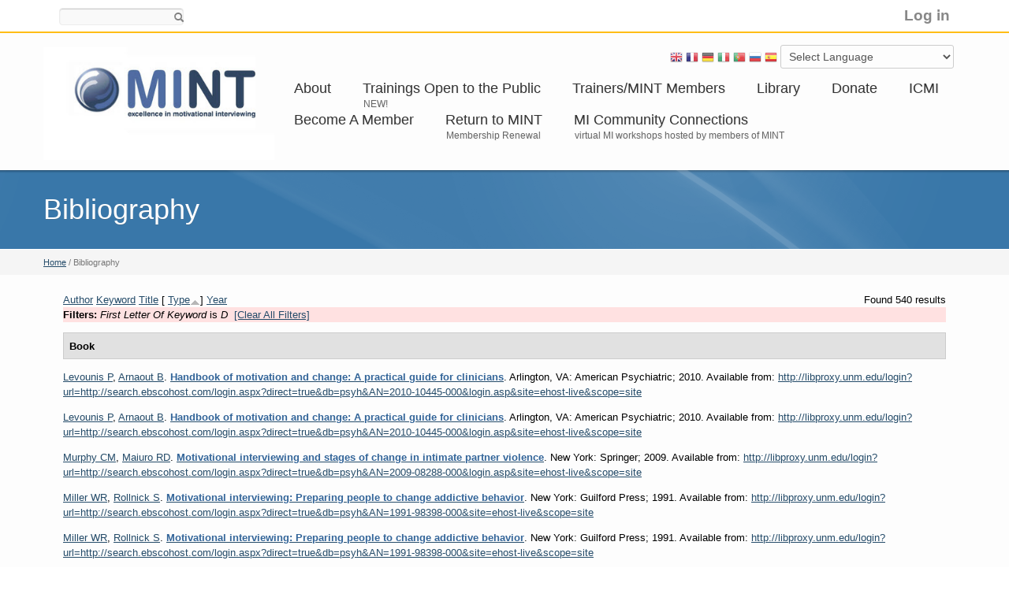

--- FILE ---
content_type: text/html; charset=utf-8
request_url: https://motivationalinterviewing.org/bibliography?f%5Bkeyword%5D=D&s=type&o=asc
body_size: 28687
content:
<!DOCTYPE html PUBLIC "-//W3C//DTD XHTML+RDFa 1.0//EN"
  "http://www.w3.org/MarkUp/DTD/xhtml-rdfa-1.dtd">
<html xmlns="http://www.w3.org/1999/xhtml" xml:lang="en" version="XHTML+RDFa 1.0" dir="ltr">

<head profile="http://www.w3.org/1999/xhtml/vocab">
    <meta http-equiv="content-type" content="text/html; charset=utf-8" /><script type="text/javascript">(window.NREUM||(NREUM={})).init={ajax:{deny_list:["bam.nr-data.net"]},feature_flags:["soft_nav"]};(window.NREUM||(NREUM={})).loader_config={licenseKey:"4982e74716",applicationID:"1851890",browserID:"1851910"};;/*! For license information please see nr-loader-rum-1.308.0.min.js.LICENSE.txt */
(()=>{var e,t,r={163:(e,t,r)=>{"use strict";r.d(t,{j:()=>E});var n=r(384),i=r(1741);var a=r(2555);r(860).K7.genericEvents;const s="experimental.resources",o="register",c=e=>{if(!e||"string"!=typeof e)return!1;try{document.createDocumentFragment().querySelector(e)}catch{return!1}return!0};var d=r(2614),u=r(944),l=r(8122);const f="[data-nr-mask]",g=e=>(0,l.a)(e,(()=>{const e={feature_flags:[],experimental:{allow_registered_children:!1,resources:!1},mask_selector:"*",block_selector:"[data-nr-block]",mask_input_options:{color:!1,date:!1,"datetime-local":!1,email:!1,month:!1,number:!1,range:!1,search:!1,tel:!1,text:!1,time:!1,url:!1,week:!1,textarea:!1,select:!1,password:!0}};return{ajax:{deny_list:void 0,block_internal:!0,enabled:!0,autoStart:!0},api:{get allow_registered_children(){return e.feature_flags.includes(o)||e.experimental.allow_registered_children},set allow_registered_children(t){e.experimental.allow_registered_children=t},duplicate_registered_data:!1},browser_consent_mode:{enabled:!1},distributed_tracing:{enabled:void 0,exclude_newrelic_header:void 0,cors_use_newrelic_header:void 0,cors_use_tracecontext_headers:void 0,allowed_origins:void 0},get feature_flags(){return e.feature_flags},set feature_flags(t){e.feature_flags=t},generic_events:{enabled:!0,autoStart:!0},harvest:{interval:30},jserrors:{enabled:!0,autoStart:!0},logging:{enabled:!0,autoStart:!0},metrics:{enabled:!0,autoStart:!0},obfuscate:void 0,page_action:{enabled:!0},page_view_event:{enabled:!0,autoStart:!0},page_view_timing:{enabled:!0,autoStart:!0},performance:{capture_marks:!1,capture_measures:!1,capture_detail:!0,resources:{get enabled(){return e.feature_flags.includes(s)||e.experimental.resources},set enabled(t){e.experimental.resources=t},asset_types:[],first_party_domains:[],ignore_newrelic:!0}},privacy:{cookies_enabled:!0},proxy:{assets:void 0,beacon:void 0},session:{expiresMs:d.wk,inactiveMs:d.BB},session_replay:{autoStart:!0,enabled:!1,preload:!1,sampling_rate:10,error_sampling_rate:100,collect_fonts:!1,inline_images:!1,fix_stylesheets:!0,mask_all_inputs:!0,get mask_text_selector(){return e.mask_selector},set mask_text_selector(t){c(t)?e.mask_selector="".concat(t,",").concat(f):""===t||null===t?e.mask_selector=f:(0,u.R)(5,t)},get block_class(){return"nr-block"},get ignore_class(){return"nr-ignore"},get mask_text_class(){return"nr-mask"},get block_selector(){return e.block_selector},set block_selector(t){c(t)?e.block_selector+=",".concat(t):""!==t&&(0,u.R)(6,t)},get mask_input_options(){return e.mask_input_options},set mask_input_options(t){t&&"object"==typeof t?e.mask_input_options={...t,password:!0}:(0,u.R)(7,t)}},session_trace:{enabled:!0,autoStart:!0},soft_navigations:{enabled:!0,autoStart:!0},spa:{enabled:!0,autoStart:!0},ssl:void 0,user_actions:{enabled:!0,elementAttributes:["id","className","tagName","type"]}}})());var p=r(6154),m=r(9324);let h=0;const v={buildEnv:m.F3,distMethod:m.Xs,version:m.xv,originTime:p.WN},b={consented:!1},y={appMetadata:{},get consented(){return this.session?.state?.consent||b.consented},set consented(e){b.consented=e},customTransaction:void 0,denyList:void 0,disabled:!1,harvester:void 0,isolatedBacklog:!1,isRecording:!1,loaderType:void 0,maxBytes:3e4,obfuscator:void 0,onerror:void 0,ptid:void 0,releaseIds:{},session:void 0,timeKeeper:void 0,registeredEntities:[],jsAttributesMetadata:{bytes:0},get harvestCount(){return++h}},_=e=>{const t=(0,l.a)(e,y),r=Object.keys(v).reduce((e,t)=>(e[t]={value:v[t],writable:!1,configurable:!0,enumerable:!0},e),{});return Object.defineProperties(t,r)};var w=r(5701);const x=e=>{const t=e.startsWith("http");e+="/",r.p=t?e:"https://"+e};var R=r(7836),k=r(3241);const A={accountID:void 0,trustKey:void 0,agentID:void 0,licenseKey:void 0,applicationID:void 0,xpid:void 0},S=e=>(0,l.a)(e,A),T=new Set;function E(e,t={},r,s){let{init:o,info:c,loader_config:d,runtime:u={},exposed:l=!0}=t;if(!c){const e=(0,n.pV)();o=e.init,c=e.info,d=e.loader_config}e.init=g(o||{}),e.loader_config=S(d||{}),c.jsAttributes??={},p.bv&&(c.jsAttributes.isWorker=!0),e.info=(0,a.D)(c);const f=e.init,m=[c.beacon,c.errorBeacon];T.has(e.agentIdentifier)||(f.proxy.assets&&(x(f.proxy.assets),m.push(f.proxy.assets)),f.proxy.beacon&&m.push(f.proxy.beacon),e.beacons=[...m],function(e){const t=(0,n.pV)();Object.getOwnPropertyNames(i.W.prototype).forEach(r=>{const n=i.W.prototype[r];if("function"!=typeof n||"constructor"===n)return;let a=t[r];e[r]&&!1!==e.exposed&&"micro-agent"!==e.runtime?.loaderType&&(t[r]=(...t)=>{const n=e[r](...t);return a?a(...t):n})})}(e),(0,n.US)("activatedFeatures",w.B)),u.denyList=[...f.ajax.deny_list||[],...f.ajax.block_internal?m:[]],u.ptid=e.agentIdentifier,u.loaderType=r,e.runtime=_(u),T.has(e.agentIdentifier)||(e.ee=R.ee.get(e.agentIdentifier),e.exposed=l,(0,k.W)({agentIdentifier:e.agentIdentifier,drained:!!w.B?.[e.agentIdentifier],type:"lifecycle",name:"initialize",feature:void 0,data:e.config})),T.add(e.agentIdentifier)}},384:(e,t,r)=>{"use strict";r.d(t,{NT:()=>s,US:()=>u,Zm:()=>o,bQ:()=>d,dV:()=>c,pV:()=>l});var n=r(6154),i=r(1863),a=r(1910);const s={beacon:"bam.nr-data.net",errorBeacon:"bam.nr-data.net"};function o(){return n.gm.NREUM||(n.gm.NREUM={}),void 0===n.gm.newrelic&&(n.gm.newrelic=n.gm.NREUM),n.gm.NREUM}function c(){let e=o();return e.o||(e.o={ST:n.gm.setTimeout,SI:n.gm.setImmediate||n.gm.setInterval,CT:n.gm.clearTimeout,XHR:n.gm.XMLHttpRequest,REQ:n.gm.Request,EV:n.gm.Event,PR:n.gm.Promise,MO:n.gm.MutationObserver,FETCH:n.gm.fetch,WS:n.gm.WebSocket},(0,a.i)(...Object.values(e.o))),e}function d(e,t){let r=o();r.initializedAgents??={},t.initializedAt={ms:(0,i.t)(),date:new Date},r.initializedAgents[e]=t}function u(e,t){o()[e]=t}function l(){return function(){let e=o();const t=e.info||{};e.info={beacon:s.beacon,errorBeacon:s.errorBeacon,...t}}(),function(){let e=o();const t=e.init||{};e.init={...t}}(),c(),function(){let e=o();const t=e.loader_config||{};e.loader_config={...t}}(),o()}},782:(e,t,r)=>{"use strict";r.d(t,{T:()=>n});const n=r(860).K7.pageViewTiming},860:(e,t,r)=>{"use strict";r.d(t,{$J:()=>u,K7:()=>c,P3:()=>d,XX:()=>i,Yy:()=>o,df:()=>a,qY:()=>n,v4:()=>s});const n="events",i="jserrors",a="browser/blobs",s="rum",o="browser/logs",c={ajax:"ajax",genericEvents:"generic_events",jserrors:i,logging:"logging",metrics:"metrics",pageAction:"page_action",pageViewEvent:"page_view_event",pageViewTiming:"page_view_timing",sessionReplay:"session_replay",sessionTrace:"session_trace",softNav:"soft_navigations",spa:"spa"},d={[c.pageViewEvent]:1,[c.pageViewTiming]:2,[c.metrics]:3,[c.jserrors]:4,[c.spa]:5,[c.ajax]:6,[c.sessionTrace]:7,[c.softNav]:8,[c.sessionReplay]:9,[c.logging]:10,[c.genericEvents]:11},u={[c.pageViewEvent]:s,[c.pageViewTiming]:n,[c.ajax]:n,[c.spa]:n,[c.softNav]:n,[c.metrics]:i,[c.jserrors]:i,[c.sessionTrace]:a,[c.sessionReplay]:a,[c.logging]:o,[c.genericEvents]:"ins"}},944:(e,t,r)=>{"use strict";r.d(t,{R:()=>i});var n=r(3241);function i(e,t){"function"==typeof console.debug&&(console.debug("New Relic Warning: https://github.com/newrelic/newrelic-browser-agent/blob/main/docs/warning-codes.md#".concat(e),t),(0,n.W)({agentIdentifier:null,drained:null,type:"data",name:"warn",feature:"warn",data:{code:e,secondary:t}}))}},1687:(e,t,r)=>{"use strict";r.d(t,{Ak:()=>d,Ze:()=>f,x3:()=>u});var n=r(3241),i=r(7836),a=r(3606),s=r(860),o=r(2646);const c={};function d(e,t){const r={staged:!1,priority:s.P3[t]||0};l(e),c[e].get(t)||c[e].set(t,r)}function u(e,t){e&&c[e]&&(c[e].get(t)&&c[e].delete(t),p(e,t,!1),c[e].size&&g(e))}function l(e){if(!e)throw new Error("agentIdentifier required");c[e]||(c[e]=new Map)}function f(e="",t="feature",r=!1){if(l(e),!e||!c[e].get(t)||r)return p(e,t);c[e].get(t).staged=!0,g(e)}function g(e){const t=Array.from(c[e]);t.every(([e,t])=>t.staged)&&(t.sort((e,t)=>e[1].priority-t[1].priority),t.forEach(([t])=>{c[e].delete(t),p(e,t)}))}function p(e,t,r=!0){const s=e?i.ee.get(e):i.ee,c=a.i.handlers;if(!s.aborted&&s.backlog&&c){if((0,n.W)({agentIdentifier:e,type:"lifecycle",name:"drain",feature:t}),r){const e=s.backlog[t],r=c[t];if(r){for(let t=0;e&&t<e.length;++t)m(e[t],r);Object.entries(r).forEach(([e,t])=>{Object.values(t||{}).forEach(t=>{t[0]?.on&&t[0]?.context()instanceof o.y&&t[0].on(e,t[1])})})}}s.isolatedBacklog||delete c[t],s.backlog[t]=null,s.emit("drain-"+t,[])}}function m(e,t){var r=e[1];Object.values(t[r]||{}).forEach(t=>{var r=e[0];if(t[0]===r){var n=t[1],i=e[3],a=e[2];n.apply(i,a)}})}},1738:(e,t,r)=>{"use strict";r.d(t,{U:()=>g,Y:()=>f});var n=r(3241),i=r(9908),a=r(1863),s=r(944),o=r(5701),c=r(3969),d=r(8362),u=r(860),l=r(4261);function f(e,t,r,a){const f=a||r;!f||f[e]&&f[e]!==d.d.prototype[e]||(f[e]=function(){(0,i.p)(c.xV,["API/"+e+"/called"],void 0,u.K7.metrics,r.ee),(0,n.W)({agentIdentifier:r.agentIdentifier,drained:!!o.B?.[r.agentIdentifier],type:"data",name:"api",feature:l.Pl+e,data:{}});try{return t.apply(this,arguments)}catch(e){(0,s.R)(23,e)}})}function g(e,t,r,n,s){const o=e.info;null===r?delete o.jsAttributes[t]:o.jsAttributes[t]=r,(s||null===r)&&(0,i.p)(l.Pl+n,[(0,a.t)(),t,r],void 0,"session",e.ee)}},1741:(e,t,r)=>{"use strict";r.d(t,{W:()=>a});var n=r(944),i=r(4261);class a{#e(e,...t){if(this[e]!==a.prototype[e])return this[e](...t);(0,n.R)(35,e)}addPageAction(e,t){return this.#e(i.hG,e,t)}register(e){return this.#e(i.eY,e)}recordCustomEvent(e,t){return this.#e(i.fF,e,t)}setPageViewName(e,t){return this.#e(i.Fw,e,t)}setCustomAttribute(e,t,r){return this.#e(i.cD,e,t,r)}noticeError(e,t){return this.#e(i.o5,e,t)}setUserId(e,t=!1){return this.#e(i.Dl,e,t)}setApplicationVersion(e){return this.#e(i.nb,e)}setErrorHandler(e){return this.#e(i.bt,e)}addRelease(e,t){return this.#e(i.k6,e,t)}log(e,t){return this.#e(i.$9,e,t)}start(){return this.#e(i.d3)}finished(e){return this.#e(i.BL,e)}recordReplay(){return this.#e(i.CH)}pauseReplay(){return this.#e(i.Tb)}addToTrace(e){return this.#e(i.U2,e)}setCurrentRouteName(e){return this.#e(i.PA,e)}interaction(e){return this.#e(i.dT,e)}wrapLogger(e,t,r){return this.#e(i.Wb,e,t,r)}measure(e,t){return this.#e(i.V1,e,t)}consent(e){return this.#e(i.Pv,e)}}},1863:(e,t,r)=>{"use strict";function n(){return Math.floor(performance.now())}r.d(t,{t:()=>n})},1910:(e,t,r)=>{"use strict";r.d(t,{i:()=>a});var n=r(944);const i=new Map;function a(...e){return e.every(e=>{if(i.has(e))return i.get(e);const t="function"==typeof e?e.toString():"",r=t.includes("[native code]"),a=t.includes("nrWrapper");return r||a||(0,n.R)(64,e?.name||t),i.set(e,r),r})}},2555:(e,t,r)=>{"use strict";r.d(t,{D:()=>o,f:()=>s});var n=r(384),i=r(8122);const a={beacon:n.NT.beacon,errorBeacon:n.NT.errorBeacon,licenseKey:void 0,applicationID:void 0,sa:void 0,queueTime:void 0,applicationTime:void 0,ttGuid:void 0,user:void 0,account:void 0,product:void 0,extra:void 0,jsAttributes:{},userAttributes:void 0,atts:void 0,transactionName:void 0,tNamePlain:void 0};function s(e){try{return!!e.licenseKey&&!!e.errorBeacon&&!!e.applicationID}catch(e){return!1}}const o=e=>(0,i.a)(e,a)},2614:(e,t,r)=>{"use strict";r.d(t,{BB:()=>s,H3:()=>n,g:()=>d,iL:()=>c,tS:()=>o,uh:()=>i,wk:()=>a});const n="NRBA",i="SESSION",a=144e5,s=18e5,o={STARTED:"session-started",PAUSE:"session-pause",RESET:"session-reset",RESUME:"session-resume",UPDATE:"session-update"},c={SAME_TAB:"same-tab",CROSS_TAB:"cross-tab"},d={OFF:0,FULL:1,ERROR:2}},2646:(e,t,r)=>{"use strict";r.d(t,{y:()=>n});class n{constructor(e){this.contextId=e}}},2843:(e,t,r)=>{"use strict";r.d(t,{G:()=>a,u:()=>i});var n=r(3878);function i(e,t=!1,r,i){(0,n.DD)("visibilitychange",function(){if(t)return void("hidden"===document.visibilityState&&e());e(document.visibilityState)},r,i)}function a(e,t,r){(0,n.sp)("pagehide",e,t,r)}},3241:(e,t,r)=>{"use strict";r.d(t,{W:()=>a});var n=r(6154);const i="newrelic";function a(e={}){try{n.gm.dispatchEvent(new CustomEvent(i,{detail:e}))}catch(e){}}},3606:(e,t,r)=>{"use strict";r.d(t,{i:()=>a});var n=r(9908);a.on=s;var i=a.handlers={};function a(e,t,r,a){s(a||n.d,i,e,t,r)}function s(e,t,r,i,a){a||(a="feature"),e||(e=n.d);var s=t[a]=t[a]||{};(s[r]=s[r]||[]).push([e,i])}},3878:(e,t,r)=>{"use strict";function n(e,t){return{capture:e,passive:!1,signal:t}}function i(e,t,r=!1,i){window.addEventListener(e,t,n(r,i))}function a(e,t,r=!1,i){document.addEventListener(e,t,n(r,i))}r.d(t,{DD:()=>a,jT:()=>n,sp:()=>i})},3969:(e,t,r)=>{"use strict";r.d(t,{TZ:()=>n,XG:()=>o,rs:()=>i,xV:()=>s,z_:()=>a});const n=r(860).K7.metrics,i="sm",a="cm",s="storeSupportabilityMetrics",o="storeEventMetrics"},4234:(e,t,r)=>{"use strict";r.d(t,{W:()=>a});var n=r(7836),i=r(1687);class a{constructor(e,t){this.agentIdentifier=e,this.ee=n.ee.get(e),this.featureName=t,this.blocked=!1}deregisterDrain(){(0,i.x3)(this.agentIdentifier,this.featureName)}}},4261:(e,t,r)=>{"use strict";r.d(t,{$9:()=>d,BL:()=>o,CH:()=>g,Dl:()=>_,Fw:()=>y,PA:()=>h,Pl:()=>n,Pv:()=>k,Tb:()=>l,U2:()=>a,V1:()=>R,Wb:()=>x,bt:()=>b,cD:()=>v,d3:()=>w,dT:()=>c,eY:()=>p,fF:()=>f,hG:()=>i,k6:()=>s,nb:()=>m,o5:()=>u});const n="api-",i="addPageAction",a="addToTrace",s="addRelease",o="finished",c="interaction",d="log",u="noticeError",l="pauseReplay",f="recordCustomEvent",g="recordReplay",p="register",m="setApplicationVersion",h="setCurrentRouteName",v="setCustomAttribute",b="setErrorHandler",y="setPageViewName",_="setUserId",w="start",x="wrapLogger",R="measure",k="consent"},5289:(e,t,r)=>{"use strict";r.d(t,{GG:()=>s,Qr:()=>c,sB:()=>o});var n=r(3878),i=r(6389);function a(){return"undefined"==typeof document||"complete"===document.readyState}function s(e,t){if(a())return e();const r=(0,i.J)(e),s=setInterval(()=>{a()&&(clearInterval(s),r())},500);(0,n.sp)("load",r,t)}function o(e){if(a())return e();(0,n.DD)("DOMContentLoaded",e)}function c(e){if(a())return e();(0,n.sp)("popstate",e)}},5607:(e,t,r)=>{"use strict";r.d(t,{W:()=>n});const n=(0,r(9566).bz)()},5701:(e,t,r)=>{"use strict";r.d(t,{B:()=>a,t:()=>s});var n=r(3241);const i=new Set,a={};function s(e,t){const r=t.agentIdentifier;a[r]??={},e&&"object"==typeof e&&(i.has(r)||(t.ee.emit("rumresp",[e]),a[r]=e,i.add(r),(0,n.W)({agentIdentifier:r,loaded:!0,drained:!0,type:"lifecycle",name:"load",feature:void 0,data:e})))}},6154:(e,t,r)=>{"use strict";r.d(t,{OF:()=>c,RI:()=>i,WN:()=>u,bv:()=>a,eN:()=>l,gm:()=>s,mw:()=>o,sb:()=>d});var n=r(1863);const i="undefined"!=typeof window&&!!window.document,a="undefined"!=typeof WorkerGlobalScope&&("undefined"!=typeof self&&self instanceof WorkerGlobalScope&&self.navigator instanceof WorkerNavigator||"undefined"!=typeof globalThis&&globalThis instanceof WorkerGlobalScope&&globalThis.navigator instanceof WorkerNavigator),s=i?window:"undefined"!=typeof WorkerGlobalScope&&("undefined"!=typeof self&&self instanceof WorkerGlobalScope&&self||"undefined"!=typeof globalThis&&globalThis instanceof WorkerGlobalScope&&globalThis),o=Boolean("hidden"===s?.document?.visibilityState),c=/iPad|iPhone|iPod/.test(s.navigator?.userAgent),d=c&&"undefined"==typeof SharedWorker,u=((()=>{const e=s.navigator?.userAgent?.match(/Firefox[/\s](\d+\.\d+)/);Array.isArray(e)&&e.length>=2&&e[1]})(),Date.now()-(0,n.t)()),l=()=>"undefined"!=typeof PerformanceNavigationTiming&&s?.performance?.getEntriesByType("navigation")?.[0]?.responseStart},6389:(e,t,r)=>{"use strict";function n(e,t=500,r={}){const n=r?.leading||!1;let i;return(...r)=>{n&&void 0===i&&(e.apply(this,r),i=setTimeout(()=>{i=clearTimeout(i)},t)),n||(clearTimeout(i),i=setTimeout(()=>{e.apply(this,r)},t))}}function i(e){let t=!1;return(...r)=>{t||(t=!0,e.apply(this,r))}}r.d(t,{J:()=>i,s:()=>n})},6630:(e,t,r)=>{"use strict";r.d(t,{T:()=>n});const n=r(860).K7.pageViewEvent},7699:(e,t,r)=>{"use strict";r.d(t,{It:()=>a,KC:()=>o,No:()=>i,qh:()=>s});var n=r(860);const i=16e3,a=1e6,s="SESSION_ERROR",o={[n.K7.logging]:!0,[n.K7.genericEvents]:!1,[n.K7.jserrors]:!1,[n.K7.ajax]:!1}},7836:(e,t,r)=>{"use strict";r.d(t,{P:()=>o,ee:()=>c});var n=r(384),i=r(8990),a=r(2646),s=r(5607);const o="nr@context:".concat(s.W),c=function e(t,r){var n={},s={},u={},l=!1;try{l=16===r.length&&d.initializedAgents?.[r]?.runtime.isolatedBacklog}catch(e){}var f={on:p,addEventListener:p,removeEventListener:function(e,t){var r=n[e];if(!r)return;for(var i=0;i<r.length;i++)r[i]===t&&r.splice(i,1)},emit:function(e,r,n,i,a){!1!==a&&(a=!0);if(c.aborted&&!i)return;t&&a&&t.emit(e,r,n);var o=g(n);m(e).forEach(e=>{e.apply(o,r)});var d=v()[s[e]];d&&d.push([f,e,r,o]);return o},get:h,listeners:m,context:g,buffer:function(e,t){const r=v();if(t=t||"feature",f.aborted)return;Object.entries(e||{}).forEach(([e,n])=>{s[n]=t,t in r||(r[t]=[])})},abort:function(){f._aborted=!0,Object.keys(f.backlog).forEach(e=>{delete f.backlog[e]})},isBuffering:function(e){return!!v()[s[e]]},debugId:r,backlog:l?{}:t&&"object"==typeof t.backlog?t.backlog:{},isolatedBacklog:l};return Object.defineProperty(f,"aborted",{get:()=>{let e=f._aborted||!1;return e||(t&&(e=t.aborted),e)}}),f;function g(e){return e&&e instanceof a.y?e:e?(0,i.I)(e,o,()=>new a.y(o)):new a.y(o)}function p(e,t){n[e]=m(e).concat(t)}function m(e){return n[e]||[]}function h(t){return u[t]=u[t]||e(f,t)}function v(){return f.backlog}}(void 0,"globalEE"),d=(0,n.Zm)();d.ee||(d.ee=c)},8122:(e,t,r)=>{"use strict";r.d(t,{a:()=>i});var n=r(944);function i(e,t){try{if(!e||"object"!=typeof e)return(0,n.R)(3);if(!t||"object"!=typeof t)return(0,n.R)(4);const r=Object.create(Object.getPrototypeOf(t),Object.getOwnPropertyDescriptors(t)),a=0===Object.keys(r).length?e:r;for(let s in a)if(void 0!==e[s])try{if(null===e[s]){r[s]=null;continue}Array.isArray(e[s])&&Array.isArray(t[s])?r[s]=Array.from(new Set([...e[s],...t[s]])):"object"==typeof e[s]&&"object"==typeof t[s]?r[s]=i(e[s],t[s]):r[s]=e[s]}catch(e){r[s]||(0,n.R)(1,e)}return r}catch(e){(0,n.R)(2,e)}}},8362:(e,t,r)=>{"use strict";r.d(t,{d:()=>a});var n=r(9566),i=r(1741);class a extends i.W{agentIdentifier=(0,n.LA)(16)}},8374:(e,t,r)=>{r.nc=(()=>{try{return document?.currentScript?.nonce}catch(e){}return""})()},8990:(e,t,r)=>{"use strict";r.d(t,{I:()=>i});var n=Object.prototype.hasOwnProperty;function i(e,t,r){if(n.call(e,t))return e[t];var i=r();if(Object.defineProperty&&Object.keys)try{return Object.defineProperty(e,t,{value:i,writable:!0,enumerable:!1}),i}catch(e){}return e[t]=i,i}},9324:(e,t,r)=>{"use strict";r.d(t,{F3:()=>i,Xs:()=>a,xv:()=>n});const n="1.308.0",i="PROD",a="CDN"},9566:(e,t,r)=>{"use strict";r.d(t,{LA:()=>o,bz:()=>s});var n=r(6154);const i="xxxxxxxx-xxxx-4xxx-yxxx-xxxxxxxxxxxx";function a(e,t){return e?15&e[t]:16*Math.random()|0}function s(){const e=n.gm?.crypto||n.gm?.msCrypto;let t,r=0;return e&&e.getRandomValues&&(t=e.getRandomValues(new Uint8Array(30))),i.split("").map(e=>"x"===e?a(t,r++).toString(16):"y"===e?(3&a()|8).toString(16):e).join("")}function o(e){const t=n.gm?.crypto||n.gm?.msCrypto;let r,i=0;t&&t.getRandomValues&&(r=t.getRandomValues(new Uint8Array(e)));const s=[];for(var o=0;o<e;o++)s.push(a(r,i++).toString(16));return s.join("")}},9908:(e,t,r)=>{"use strict";r.d(t,{d:()=>n,p:()=>i});var n=r(7836).ee.get("handle");function i(e,t,r,i,a){a?(a.buffer([e],i),a.emit(e,t,r)):(n.buffer([e],i),n.emit(e,t,r))}}},n={};function i(e){var t=n[e];if(void 0!==t)return t.exports;var a=n[e]={exports:{}};return r[e](a,a.exports,i),a.exports}i.m=r,i.d=(e,t)=>{for(var r in t)i.o(t,r)&&!i.o(e,r)&&Object.defineProperty(e,r,{enumerable:!0,get:t[r]})},i.f={},i.e=e=>Promise.all(Object.keys(i.f).reduce((t,r)=>(i.f[r](e,t),t),[])),i.u=e=>"nr-rum-1.308.0.min.js",i.o=(e,t)=>Object.prototype.hasOwnProperty.call(e,t),e={},t="NRBA-1.308.0.PROD:",i.l=(r,n,a,s)=>{if(e[r])e[r].push(n);else{var o,c;if(void 0!==a)for(var d=document.getElementsByTagName("script"),u=0;u<d.length;u++){var l=d[u];if(l.getAttribute("src")==r||l.getAttribute("data-webpack")==t+a){o=l;break}}if(!o){c=!0;var f={296:"sha512-+MIMDsOcckGXa1EdWHqFNv7P+JUkd5kQwCBr3KE6uCvnsBNUrdSt4a/3/L4j4TxtnaMNjHpza2/erNQbpacJQA=="};(o=document.createElement("script")).charset="utf-8",i.nc&&o.setAttribute("nonce",i.nc),o.setAttribute("data-webpack",t+a),o.src=r,0!==o.src.indexOf(window.location.origin+"/")&&(o.crossOrigin="anonymous"),f[s]&&(o.integrity=f[s])}e[r]=[n];var g=(t,n)=>{o.onerror=o.onload=null,clearTimeout(p);var i=e[r];if(delete e[r],o.parentNode&&o.parentNode.removeChild(o),i&&i.forEach(e=>e(n)),t)return t(n)},p=setTimeout(g.bind(null,void 0,{type:"timeout",target:o}),12e4);o.onerror=g.bind(null,o.onerror),o.onload=g.bind(null,o.onload),c&&document.head.appendChild(o)}},i.r=e=>{"undefined"!=typeof Symbol&&Symbol.toStringTag&&Object.defineProperty(e,Symbol.toStringTag,{value:"Module"}),Object.defineProperty(e,"__esModule",{value:!0})},i.p="https://js-agent.newrelic.com/",(()=>{var e={374:0,840:0};i.f.j=(t,r)=>{var n=i.o(e,t)?e[t]:void 0;if(0!==n)if(n)r.push(n[2]);else{var a=new Promise((r,i)=>n=e[t]=[r,i]);r.push(n[2]=a);var s=i.p+i.u(t),o=new Error;i.l(s,r=>{if(i.o(e,t)&&(0!==(n=e[t])&&(e[t]=void 0),n)){var a=r&&("load"===r.type?"missing":r.type),s=r&&r.target&&r.target.src;o.message="Loading chunk "+t+" failed: ("+a+": "+s+")",o.name="ChunkLoadError",o.type=a,o.request=s,n[1](o)}},"chunk-"+t,t)}};var t=(t,r)=>{var n,a,[s,o,c]=r,d=0;if(s.some(t=>0!==e[t])){for(n in o)i.o(o,n)&&(i.m[n]=o[n]);if(c)c(i)}for(t&&t(r);d<s.length;d++)a=s[d],i.o(e,a)&&e[a]&&e[a][0](),e[a]=0},r=self["webpackChunk:NRBA-1.308.0.PROD"]=self["webpackChunk:NRBA-1.308.0.PROD"]||[];r.forEach(t.bind(null,0)),r.push=t.bind(null,r.push.bind(r))})(),(()=>{"use strict";i(8374);var e=i(8362),t=i(860);const r=Object.values(t.K7);var n=i(163);var a=i(9908),s=i(1863),o=i(4261),c=i(1738);var d=i(1687),u=i(4234),l=i(5289),f=i(6154),g=i(944),p=i(384);const m=e=>f.RI&&!0===e?.privacy.cookies_enabled;function h(e){return!!(0,p.dV)().o.MO&&m(e)&&!0===e?.session_trace.enabled}var v=i(6389),b=i(7699);class y extends u.W{constructor(e,t){super(e.agentIdentifier,t),this.agentRef=e,this.abortHandler=void 0,this.featAggregate=void 0,this.loadedSuccessfully=void 0,this.onAggregateImported=new Promise(e=>{this.loadedSuccessfully=e}),this.deferred=Promise.resolve(),!1===e.init[this.featureName].autoStart?this.deferred=new Promise((t,r)=>{this.ee.on("manual-start-all",(0,v.J)(()=>{(0,d.Ak)(e.agentIdentifier,this.featureName),t()}))}):(0,d.Ak)(e.agentIdentifier,t)}importAggregator(e,t,r={}){if(this.featAggregate)return;const n=async()=>{let n;await this.deferred;try{if(m(e.init)){const{setupAgentSession:t}=await i.e(296).then(i.bind(i,3305));n=t(e)}}catch(e){(0,g.R)(20,e),this.ee.emit("internal-error",[e]),(0,a.p)(b.qh,[e],void 0,this.featureName,this.ee)}try{if(!this.#t(this.featureName,n,e.init))return(0,d.Ze)(this.agentIdentifier,this.featureName),void this.loadedSuccessfully(!1);const{Aggregate:i}=await t();this.featAggregate=new i(e,r),e.runtime.harvester.initializedAggregates.push(this.featAggregate),this.loadedSuccessfully(!0)}catch(e){(0,g.R)(34,e),this.abortHandler?.(),(0,d.Ze)(this.agentIdentifier,this.featureName,!0),this.loadedSuccessfully(!1),this.ee&&this.ee.abort()}};f.RI?(0,l.GG)(()=>n(),!0):n()}#t(e,r,n){if(this.blocked)return!1;switch(e){case t.K7.sessionReplay:return h(n)&&!!r;case t.K7.sessionTrace:return!!r;default:return!0}}}var _=i(6630),w=i(2614),x=i(3241);class R extends y{static featureName=_.T;constructor(e){var t;super(e,_.T),this.setupInspectionEvents(e.agentIdentifier),t=e,(0,c.Y)(o.Fw,function(e,r){"string"==typeof e&&("/"!==e.charAt(0)&&(e="/"+e),t.runtime.customTransaction=(r||"http://custom.transaction")+e,(0,a.p)(o.Pl+o.Fw,[(0,s.t)()],void 0,void 0,t.ee))},t),this.importAggregator(e,()=>i.e(296).then(i.bind(i,3943)))}setupInspectionEvents(e){const t=(t,r)=>{t&&(0,x.W)({agentIdentifier:e,timeStamp:t.timeStamp,loaded:"complete"===t.target.readyState,type:"window",name:r,data:t.target.location+""})};(0,l.sB)(e=>{t(e,"DOMContentLoaded")}),(0,l.GG)(e=>{t(e,"load")}),(0,l.Qr)(e=>{t(e,"navigate")}),this.ee.on(w.tS.UPDATE,(t,r)=>{(0,x.W)({agentIdentifier:e,type:"lifecycle",name:"session",data:r})})}}class k extends e.d{constructor(e){var t;(super(),f.gm)?(this.features={},(0,p.bQ)(this.agentIdentifier,this),this.desiredFeatures=new Set(e.features||[]),this.desiredFeatures.add(R),(0,n.j)(this,e,e.loaderType||"agent"),t=this,(0,c.Y)(o.cD,function(e,r,n=!1){if("string"==typeof e){if(["string","number","boolean"].includes(typeof r)||null===r)return(0,c.U)(t,e,r,o.cD,n);(0,g.R)(40,typeof r)}else(0,g.R)(39,typeof e)},t),function(e){(0,c.Y)(o.Dl,function(t,r=!1){if("string"!=typeof t&&null!==t)return void(0,g.R)(41,typeof t);const n=e.info.jsAttributes["enduser.id"];r&&null!=n&&n!==t?(0,a.p)(o.Pl+"setUserIdAndResetSession",[t],void 0,"session",e.ee):(0,c.U)(e,"enduser.id",t,o.Dl,!0)},e)}(this),function(e){(0,c.Y)(o.nb,function(t){if("string"==typeof t||null===t)return(0,c.U)(e,"application.version",t,o.nb,!1);(0,g.R)(42,typeof t)},e)}(this),function(e){(0,c.Y)(o.d3,function(){e.ee.emit("manual-start-all")},e)}(this),function(e){(0,c.Y)(o.Pv,function(t=!0){if("boolean"==typeof t){if((0,a.p)(o.Pl+o.Pv,[t],void 0,"session",e.ee),e.runtime.consented=t,t){const t=e.features.page_view_event;t.onAggregateImported.then(e=>{const r=t.featAggregate;e&&!r.sentRum&&r.sendRum()})}}else(0,g.R)(65,typeof t)},e)}(this),this.run()):(0,g.R)(21)}get config(){return{info:this.info,init:this.init,loader_config:this.loader_config,runtime:this.runtime}}get api(){return this}run(){try{const e=function(e){const t={};return r.forEach(r=>{t[r]=!!e[r]?.enabled}),t}(this.init),n=[...this.desiredFeatures];n.sort((e,r)=>t.P3[e.featureName]-t.P3[r.featureName]),n.forEach(r=>{if(!e[r.featureName]&&r.featureName!==t.K7.pageViewEvent)return;if(r.featureName===t.K7.spa)return void(0,g.R)(67);const n=function(e){switch(e){case t.K7.ajax:return[t.K7.jserrors];case t.K7.sessionTrace:return[t.K7.ajax,t.K7.pageViewEvent];case t.K7.sessionReplay:return[t.K7.sessionTrace];case t.K7.pageViewTiming:return[t.K7.pageViewEvent];default:return[]}}(r.featureName).filter(e=>!(e in this.features));n.length>0&&(0,g.R)(36,{targetFeature:r.featureName,missingDependencies:n}),this.features[r.featureName]=new r(this)})}catch(e){(0,g.R)(22,e);for(const e in this.features)this.features[e].abortHandler?.();const t=(0,p.Zm)();delete t.initializedAgents[this.agentIdentifier]?.features,delete this.sharedAggregator;return t.ee.get(this.agentIdentifier).abort(),!1}}}var A=i(2843),S=i(782);class T extends y{static featureName=S.T;constructor(e){super(e,S.T),f.RI&&((0,A.u)(()=>(0,a.p)("docHidden",[(0,s.t)()],void 0,S.T,this.ee),!0),(0,A.G)(()=>(0,a.p)("winPagehide",[(0,s.t)()],void 0,S.T,this.ee)),this.importAggregator(e,()=>i.e(296).then(i.bind(i,2117))))}}var E=i(3969);class I extends y{static featureName=E.TZ;constructor(e){super(e,E.TZ),f.RI&&document.addEventListener("securitypolicyviolation",e=>{(0,a.p)(E.xV,["Generic/CSPViolation/Detected"],void 0,this.featureName,this.ee)}),this.importAggregator(e,()=>i.e(296).then(i.bind(i,9623)))}}new k({features:[R,T,I],loaderType:"lite"})})()})();</script>
    <meta name="viewport" content="width=device-width, initial-scale=1.0"/>
    <meta http-equiv="Content-Type" content="text/html; charset=utf-8" />
<meta name="Generator" content="Drupal 7 (http://drupal.org)" />
<link rel="shortcut icon" href="https://motivationalinterviewing.org/sites/default/files/favicon_0.ico" type="image/vnd.microsoft.icon" />
   
    <title>Bibliography | Motivational Interviewing Network of Trainers (MINT)</title>
    
    <link type="text/css" rel="stylesheet" href="https://motivationalinterviewing.org/sites/default/files/css/css_xE-rWrJf-fncB6ztZfd2huxqgxu4WO-qwma6Xer30m4.css" media="all" />
<link type="text/css" rel="stylesheet" href="https://motivationalinterviewing.org/sites/default/files/css/css_Jba1u9S0zsPnPPSZC8iseiShCDOVUIP39vAWwJ8CVds.css" media="all" />
<link type="text/css" rel="stylesheet" href="https://motivationalinterviewing.org/sites/default/files/css/css_rZMBVqy3s6m4UryIAYBbN2yxhnYBFtNbdYxUcNJe7Jg.css" media="all" />
<link type="text/css" rel="stylesheet" href="https://motivationalinterviewing.org/sites/default/files/css/css_pJK1GKDWRupiUbwCQBj2slFeK-AUSc3ge6cdjHfx8B4.css" media="all" />
    
    <!-- GOOGLE FONTS CSS --> 
        <link href='http://fonts.googleapis.com/css?family=Lato:100,200,300,400,500,600,700,subset=latin:n,i,b,bi|Lato:100,200,300,400,500,600,700,subset=latin:n,i,b,bi|PT+Sans:100,200,300,400,500,600,700,subset=latin:n,i,b,bi|Lato:100,200,300,400,500,600,700,subset=latin:n,i,b,bi|Lato' rel='stylesheet' type='text/css'/> 
        
    


    <style type="text/css">
    	
	body.icompany, #wap-menu ul.sf-menu li span.tip a, .ei-title h3, #main_slider .slider-body, #main_slider .slider-link, .btn{
		font-family: PT Sans, 'Helvetica Neue', Helvetica, Arial, sans-serif;
		font-weight: normal;
	}
	
	h1, h2, h3, h4, h5, h6, h7, h8, .heading,  .nav-tabs, .pricing-table ul .price, .accordion-heading, .numbered-heading, .heading-list, .uc-price {
		font-family: Lato, 'Helvetica Neue', Helvetica, Arial, sans-serif;
		font-weight: 300;
	}
	
	#wap-menu ul.sf-menu li a, .tinynav{
		font-family: Lato, 'Helvetica Neue', Helvetica, Arial, sans-serif;
		font-weight: 300;
	}

	
	#main_slider, #main_slider h1, #main_slider h2, #main_slider h3, #main_slider p, #main_slider .btn{
		font-family: Lato, 'Helvetica Neue', Helvetica, Arial, sans-serif;
		font-weight: 300;
	}
	
	blockquote, .quote{
		font-family: Lato, Georgia,"Times New Roman",Times,serif;
		font-weight: 300;
	}
	
	    
    /* Body background scheme goes here -----------*/
        
    body{
    	background: #fff;
    }   
        
    /** custom typo */
   	body{
   		font-size: 13px;
   		
   	}
  	
    .sf-menu a{
    	font-size: 18px
    }
	
	    
    /* Theme color scheme goes here ----------- */
   
    a, a:hover, .color:hover, ul.menu li a:hover , #footer-bar a:hover, #footer-region a, .btn.btn-plain {
   		color: #244b69 ;
   		text-decoration: none;
    }
    
    
    .color, .dropcap{
   		color: #3977a9 ;
   		text-decoration: none;
    }
    
    #header_left .inner{
    	margin-top: 8px;
    }
    
    .main_menu_container{
    	margin-top: 60px;
    }
    
    
	@media screen and (max-width: 767px){
		 .main_menu_container{
		 	margin-top: 25px;
		 }
	}
   
    .theme-scheme, .btn.btn-theme, .btn-theme:focus, 
    .btn-theme:active,  .btn.btn-theme:hover, 
    .comment .new, .marker,  #title-region .inner,  .dropdown-menu .active > a, 
    .dropdown-menu .active > a:hover, 
    .dropdown-menu li > a:hover,
	.dropdown-menu li > a:focus,
	.dropdown-submenu:hover > a, 
	.jcarousel-next-vertical, .jcarousel-prev-vertical, 
	#highlighted_2, .round-number, .btn.btn-plain, #bottom-region, .btn.node-add-to-cart, 
	.btn.node-add-to-cart:hover, .node-product .product-title   {
		background-color: #3977a9  ;
    }
    
    #bottom-region, .node-product .product-images .field-type-image {
    	border-color: #6b99bf ;
    }
    
    .product-title-border{
    	background: #88adcb ;
    }
 
    
    #bottom-region a{
    	color: #b0c9dd    }
 
    .theme-border, .sf-menu li.sfHover ul, #page-wrapper,  th, #forum .table th, .border-color, .banner, #footer-bar 
    {
		border-color: #3977a9 ;
	}
	
	.region-highlighted-2, #bottomShadow{
		border-color: #6b99bf	}
	
	#tabs-region .tab-content{
		border-left:2px solid #3977a9;
	}
	
	#tabs-region .tabs-left > .nav-tabs > li.active{
		border-top:1px solid #336b98;
		border-left:1px solid #336b98;
		border-bottom:1px solid #336b98;
	}
	
	#tabs-region .tabs-left > .nav-tabs > li.active > a, #tabs-region .tabs-left > .nav-tabs > li.active > a:hover {		
		border-top:1px solid #a0bed6;
		border-left:1px solid #a0bed6;
		border-bottom:1px solid #a0bed6;
		
		border-right:none;
		background: #3977a9; /* Old browsers */
		/* IE9 SVG, needs conditional override of 'filter' to 'none' */
		background: url([data-uri]);
		background: -moz-linear-gradient(top,  #6b99bf 0%, #3977a9 75%); /* FF3.6+ */
		background: -webkit-gradient(linear, left top, left bottom, color-stop(0%,#6b99bf), color-stop(75%,#3977a9)); /* Chrome,Safari4+ */
		background: -webkit-linear-gradient(top,  #6b99bf 0%,#3977a9 75%); /* Chrome10+,Safari5.1+ */
		background: -o-linear-gradient(top,  #6b99bf 0%,#3977a9 75%); /* Opera 11.10+ */
		background: -ms-linear-gradient(top,  #6b99bf 0%,#3977a9 75%); /* IE10+ */
		background: linear-gradient(to bottom,  #6b99bf 0%,#3977a9 75%); /* W3C */
		filter: progid:DXImageTransform.Microsoft.gradient( startColorstr='#ffffff', endColorstr='#000000',GradientType=0 ); /* IE6-8 */

	}
	
	.shadow-transition:hover, .btn-theme:hover,   .btn.node-add-to-cart:hover{
	  -webkit-box-shadow: 0px 0px 9px rgba(57,119,169, 0.8);
	  -moz-box-shadow:    0px 0px 9px rgba(57,119,169, 0.8);
	  box-shadow:         0px 0px 9px rgba(57,119,169, 0.8);
	}

    
    #topBar .dark-bg{
    	background: #;
    }
    
    /*bootstrap line 1194 */
	textarea:focus,
	input[type="text"]:focus,
	input[type="password"]:focus,
	input[type="datetime"]:focus,
	input[type="datetime-local"]:focus,
	input[type="date"]:focus,
	input[type="month"]:focus,
	input[type="time"]:focus,
	input[type="week"]:focus,
	input[type="number"]:focus,
	input[type="email"]:focus,
	input[type="url"]:focus,
	input[type="search"]:focus,
	input[type="tel"]:focus,
	input[type="color"]:focus,
	.uneditable-input:focus {
	  border-color: rgba(57,119,169, 0.8);
	  -webkit-box-shadow: inset 0 1px 1px rgba(0, 0, 0, 0.075), 0 0 8px rgba(57,119,169, 0.6);
	  -moz-box-shadow: inset 0 1px 1px rgba(0, 0, 0, 0.075), 0 0 8px rgba(57,119,169, 0.6);
	  box-shadow: inset 0 1px 1px rgba(0, 0, 0, 0.075), 0 0 8px rgba(57,119,169, 0.6);
	}
	
	.bar .foreground, .node-product .product-title{
		background: #3977a9; /* Old browsers */
		/* IE9 SVG, needs conditional override of 'filter' to 'none' */
		background: url([data-uri]);
		background: -moz-linear-gradient(top,  #88adcb 0%, #3977a9 100%); /* FF3.6+ */
		background: -webkit-gradient(linear, left top, left bottom, color-stop(0%,#6b99bf), color-stop(100%,#3977a9)); /* Chrome,Safari4+ */
		background: -webkit-linear-gradient(top,  #88adcb 0%,#3977a9 100%); /* Chrome10+,Safari5.1+ */
		background: -o-linear-gradient(top,  #88adcb 0%,#3977a9 100%); /* Opera 11.10+ */
		background: -ms-linear-gradient(top,  #88adcb 0%,#3977a9 100%); /* IE10+ */
		background: linear-gradient(to bottom,  #88adcb 0%,#3977a9 100%); /* W3C */
		filter: progid:DXImageTransform.Microsoft.gradient( startColorstr='#88adcb', endColorstr='#3977a9',GradientType=0 ); /* IE6-8 */
	}
	
	#feedback-link:hover{
		background: #3977a9; 
	}
	
	.poll .bar{
		box-shadow: 0 1px 2px rgba(100,100,100,.2) inset;
		background: #eee;
	}
	
	 
	#footer-region a, #footer-region a:visited{
		color:  #6098c5;
	}
	
	
	#footer-region .btn-theme, #footer-region .btn-theme:visited{
    	color: #fff;
    }
    

    </style>  

    <!--[if lt IE 7]>
    <![endif]-->
    
	<!--[if lt IE 9]>
	   <script>
	      document.createElement('header');
	      document.createElement('nav');
	      document.createElement('section');
	      document.createElement('article');
	      document.createElement('aside');
	      document.createElement('footer');
	   </script>
	<![endif]-->

    <!--[if lt IE 9]>
    	<style type="text/css">
		#page-wrapper, .sf-shadow ul {
			behavior: url(/sites/all/themes/custom/icompany/js/PIE.htc);
		}
		
		header, nav, section, article, aside, footer {
		   display:block;
		}
		
		.sf-shadow ul {
		    box-shadow:none !important;
		}
		
		.portfolio-hover{
			display:none;
		}
		</style>
	<![endif]-->
	
	

    <script type="text/javascript" src="https://motivationalinterviewing.org/sites/default/files/js/js_4zPPx-a1vtFkcf7EoDFQUab2fWjxyam_sb3u-aIrzwc.js"></script>
<script type="text/javascript" src="https://motivationalinterviewing.org/sites/default/files/js/js_onbE0n0cQY6KTDQtHO_E27UBymFC-RuqypZZ6Zxez-o.js"></script>
<script type="text/javascript" src="https://motivationalinterviewing.org/sites/default/files/js/js_ptR1ZjZnexk8gj2Q9mIgM2M_6ztR4ckK-i_6gzFmlNM.js"></script>
<script type="text/javascript" src="https://motivationalinterviewing.org/sites/default/files/js/js_bThboHuxXyfb0-RMw4N5B11bzRXGIrA0Dd_m0-nAtYs.js"></script>
<script type="text/javascript" src="https://www.googletagmanager.com/gtag/js?id=UA-39150856-1"></script>
<script type="text/javascript">
<!--//--><![CDATA[//><!--
window.dataLayer = window.dataLayer || [];function gtag(){dataLayer.push(arguments)};gtag("js", new Date());gtag("set", "developer_id.dMDhkMT", true);gtag("config", "UA-39150856-1", {"groups":"default","anonymize_ip":true});
//--><!]]>
</script>
<script type="text/javascript" src="https://motivationalinterviewing.org/sites/default/files/js/js_kfUVo9862BFyaL94dX_i46wDZFv1h_awoYX4A5_zgL4.js"></script>
<script type="text/javascript" src="https://motivationalinterviewing.org/sites/default/files/js/js__d7reyVc1B6JyOSXH7bGIucFocfHlG6fTlR-F5KQx9I.js"></script>
<script type="text/javascript">
<!--//--><![CDATA[//><!--

	(function ($) {
	   $(window).load(function() {  $('#slider').nivoSlider({effect: 'random', slices: 15, boxCols: 6, boxRows: 4, pauseTime: 5000, animSpeed: 500,  });});
	})(jQuery);
	
//--><!]]>
</script>
<script type="text/javascript" src="https://motivationalinterviewing.org/sites/default/files/js/js_QrRxN7mkv_vTbjeCFi-sV_COxu1SHGI67EByR8OLVHU.js"></script>
<script type="text/javascript">
<!--//--><![CDATA[//><!--
jQuery.extend(Drupal.settings, {"basePath":"\/","pathPrefix":"","setHasJsCookie":0,"ajaxPageState":{"theme":"icompany","theme_token":"hG0da34BFnH1ccdhIV-YtTKP71yeidAQyVdQloTCzqw","js":{"sites\/all\/themes\/custom\/icompany\/js\/bootstrap.js":1,"sites\/all\/modules\/contrib\/jquery_update\/replace\/jquery\/1.12\/jquery.min.js":1,"misc\/jquery-extend-3.4.0.js":1,"misc\/jquery-html-prefilter-3.5.0-backport.js":1,"misc\/jquery.once.js":1,"misc\/drupal.js":1,"sites\/all\/libraries\/fitvids\/jquery.fitvids.js":1,"sites\/all\/modules\/contrib\/jquery_update\/js\/jquery_browser.js":1,"misc\/form-single-submit.js":1,"sites\/all\/modules\/contrib\/fitvids\/fitvids.js":1,"sites\/all\/modules\/contrib\/quote\/quote.js":1,"sites\/all\/modules\/contrib\/google_analytics\/googleanalytics.js":1,"https:\/\/www.googletagmanager.com\/gtag\/js?id=UA-39150856-1":1,"0":1,"sites\/all\/modules\/contrib\/logintoboggan\/logintoboggan.js":1,"sites\/all\/themes\/custom\/icompany\/js\/hoverIntent.js":1,"sites\/all\/themes\/custom\/icompany\/sliders\/nivo\/jquery.nivo.slider.js":1,"sites\/all\/themes\/custom\/icompany\/js\/superfish.js":1,"sites\/all\/themes\/custom\/icompany\/js\/selectnav.min.js":1,"sites\/all\/themes\/custom\/icompany\/js\/jquery.colorbox-min.js":1,"1":1,"sites\/all\/themes\/custom\/icompany\/js\/scripts.js":1},"css":{"modules\/system\/system.base.css":1,"modules\/system\/system.menus.css":1,"modules\/system\/system.messages.css":1,"modules\/system\/system.theme.css":1,"modules\/aggregator\/aggregator.css":1,"modules\/book\/book.css":1,"modules\/comment\/comment.css":1,"sites\/all\/modules\/contrib\/date\/date_repeat_field\/date_repeat_field.css":1,"modules\/field\/theme\/field.css":1,"sites\/all\/modules\/contrib\/fitvids\/fitvids.css":1,"sites\/all\/modules\/contrib\/logintoboggan\/logintoboggan.css":1,"modules\/node\/node.css":1,"modules\/search\/search.css":1,"modules\/user\/user.css":1,"sites\/all\/modules\/contrib\/calendar\/css\/calendar_multiday.css":1,"modules\/forum\/forum.css":1,"sites\/all\/modules\/contrib\/views\/css\/views.css":1,"sites\/all\/modules\/contrib\/ckeditor\/css\/ckeditor.css":1,"sites\/all\/themes\/custom\/icompany\/sliders\/nivo\/themes\/bar\/bar.css":1,"sites\/all\/themes\/custom\/icompany\/sliders\/nivo\/nivo-slider.css":1,"sites\/all\/modules\/contrib\/ctools\/css\/ctools.css":1,"sites\/all\/modules\/contrib\/quote\/quote.css":1,"sites\/all\/modules\/contrib\/biblio\/biblio.css":1,"sites\/all\/themes\/custom\/icompany\/css\/bootstrap.css":1,"sites\/all\/themes\/custom\/icompany\/css\/superfish.css":1,"sites\/all\/themes\/custom\/icompany\/style.css":1,"sites\/all\/themes\/custom\/icompany\/customize_icompany.css":1,"sites\/all\/themes\/custom\/icompany\/css\/colorbox.css":1}},"quote_nest":"2","fitvids":{"custom_domains":[],"selectors":[".fitvids"],"simplifymarkup":1},"googleanalytics":{"account":["UA-39150856-1"],"trackOutbound":1,"trackMailto":1,"trackDownload":1,"trackDownloadExtensions":"7z|aac|arc|arj|asf|asx|avi|bin|csv|doc(x|m)?|dot(x|m)?|exe|flv|gif|gz|gzip|hqx|jar|jpe?g|js|mp(2|3|4|e?g)|mov(ie)?|msi|msp|pdf|phps|png|ppt(x|m)?|pot(x|m)?|pps(x|m)?|ppam|sld(x|m)?|thmx|qtm?|ra(m|r)?|sea|sit|tar|tgz|torrent|txt|wav|wma|wmv|wpd|xls(x|m|b)?|xlt(x|m)|xlam|xml|z|zip"},"urlIsAjaxTrusted":{"\/bibliography?f%5Bkeyword%5D=D\u0026s=type\u0026o=asc":true,"\/bibliography?destination=bibliography%3Ff%255Bkeyword%255D%3DD%26s%3Dtype%26o%3Dasc":true}});
//--><!]]>
</script>
 
    <!-- Slider stuffs -->
        
        
    <!-- END//Slider stuffs -->
    
    
    <!--img preloader-->
    <script type="text/javascript">(function ($) { $.fn.preloader=function(options){var defaults={delay:200,preload_parent:"a",check_timer:300,ondone:function(){},oneachload:function(image){},fadein:500};var options=$.extend(defaults,options),root=$(this),images=root.find("img").css({"visibility":"hidden",opacity:0}),timer,counter=0,i=0,checkFlag=[],delaySum=options.delay,init=function(){timer=setInterval(function(){if(counter>=checkFlag.length){clearInterval(timer);options.ondone();return}for(i=0;i<images.length;i++){if(images[i].complete==true){if(checkFlag[i]==false){checkFlag[i]=true;options.oneachload(images[i]);counter++;delaySum=delaySum+options.delay}$(images[i]).css("visibility","visible").delay(delaySum).animate({opacity:1},options.fadein,function(){$(this).parent().removeClass("preloader")})}}},options.check_timer)};images.each(function(){if($(this).parent(options.preload_parent).length==0)$(this).wrap("<a class='preloader' />");else $(this).parent().addClass("preloader");checkFlag[i++]=false});images=$.makeArray(images);var icon=jQuery("<img />",{id:'loadingicon',src:'/sites/all/themes/custom/icompany/img/89.gif'}).hide().appendTo("body");timer=setInterval(function(){if(icon[0].complete==true){clearInterval(timer);init();icon.remove();return}},100)} })(jQuery);</script>
    
    <!--script executions -->
    <script type="text/javascript">
	//superfish initialize	
	(function ($) {
    	jQuery(function(){
    		jQuery('ul.sf-menu').superfish();
    	});
    
    	//superfish > supersubs
        $(document).ready(function(){ 
            $("ul.sf-menu").superfish(); 
            
    		 //image preloader 
    		$(function(){	
    			$(".portfolio-image").preloader();		
    			$(".fancy-preload").preloader();	
    			$(".node .field-type-image").preloader();	
    		});
    		
    		
    		// remove main menu title if exist
    		$('#wap-menu .titlecontainer').remove();
    		
    		// colorbox
    		$(".portfolio-colorbox").colorbox();
    	
    	}); 
	})(jQuery);
	
	// Tiny nav
	/*
	(function ($) {
    	$(function () {
		    $("#nav").tinyNav();
		  });
	})(jQuery);
	*/
	
	// mobile nav	
	(function ($) {
		// remove tip/desc text from menu if screen is less than 979px wide
		$(document).ready(function () { 
			var ic_windowWidth;
			ic_windowWidth = $(window).width();
			
			if(ic_windowWidth < 980){
				$('span.tip').remove();
				var userAlreadyOnMobile;
				userAlreadyOnMobile = true;				
			}
			
			var isSelectNavFirstResize;
			isSelectNavFirstResize = 'first';
			
			$(window).resize(function(){
				
				var ic_NewWindowWidth;
				ic_NewWindowWidth = $(window).width();

				if(ic_NewWindowWidth < 980 && isSelectNavFirstResize == 'first' && userAlreadyOnMobile != true){
					 
					$('span.tip').remove();
					$('.selectnav').remove();
					selectnav('nav', {
				    	label: 'Navigation  ',
				    });
			  		
					isSelectNavFirstResize = 'notFirst';
				}
	
			})
		}); 
	})(jQuery);
	

	(function ($) {
    	$(function () {
		    selectnav('nav', {
		    	label: 'Navigation  ',
		    });
	    });
	})(jQuery);
	
	
	//back to top
	(function ($) {
    	$(function() {
    		$(window).scroll(function() {
    			if($(this).scrollTop() != 0) {
    				$('#toTop').fadeIn();	
    			} else {
    				$('#toTop').fadeOut();
    			}
    		});
    	 
    		$('#toTop').click(function() {
    			$('body,html').animate({scrollTop:0},800);
    		});	
    	});
    })(jQuery);
    </script>
    
</head>
<body class="html not-front not-logged-in no-sidebars page-bibliography icompany"  >
    

<!--<div id="testBed" class="row" style="padding: 100px;"></div> -->

<div class="container-fluid">
	<div id="topBar">
		<div class="clearfix row-fluid">
			<div id="top-bar-inner">
        <!--Search Block -->
                  <div class="search-box-top span2  ">
            <div class="inner">
                <div class="region region-search-box">
    


<div id="block-search-form" class="clearfix block block-search">
	
	

  <div class="content"><form action="/bibliography?f%5Bkeyword%5D=D&amp;s=type&amp;o=asc" method="post" id="search-block-form" accept-charset="UTF-8"><div>
<div class="container-inline">
<div class="form-item form-type-textfield form-item-search-block-form">
  <label class="element-invisible" for="edit-search-block-form--2">Search </label>
 <input title="Enter the terms you wish to search for." type="text" id="edit-search-block-form--2" name="search_block_form" value="" size="15" maxlength="128" class="form-text" />
</div>
<input id="search-submit-topbar" rel="tooltip" data-placement="bottom" data-original-title="Click to search" type="image" src="/sites/all/themes/custom/icompany/img/search-icon.png" height="14" width="13" border="0" a="Search" /><input type="hidden" name="form_build_id" value="form-G7aEWTyAoeBY5bKe0ucSN1fW-KNzKXFtXe8_Ye0iaiM" />
<input type="hidden" name="form_id" value="search_block_form" />
</div></div></form></div>
</div>
  </div>
            </div>
          </div>
        
				<!-- Login | Register links -->
				<div class="span3 loginlinks">
									</div>


				<!--Social Region -->
								<div class="social-region  span7  hidden-phone">
					<div class="pull-right inner">
						  <div class="region region-social">
    


<div id="block-user-login" class="clearfix block block-user">
	
	

  <div class="content"><form action="/bibliography?destination=bibliography%3Ff%255Bkeyword%255D%3DD%26s%3Dtype%26o%3Dasc" method="post" id="user-login-form" accept-charset="UTF-8"><div><div id="toboggan-container" class="toboggan-container"><div id="toboggan-login-link-container" class="toboggan-login-link-container"><a href="/user/login?destination=bibliography%3Ff%255Bkeyword%255D%3DD%26s%3Dtype%26o%3Dasc" id="toboggan-login-link" class="toboggan-login-link">Log in</a></div><div id="toboggan-login" class="user-login-block"><div class="form-item form-type-textfield form-item-name">
  <label for="edit-name">Username or e-mail <span class="form-required" title="This field is required.">*</span></label>
 <input type="text" id="edit-name" name="name" value="" size="15" maxlength="60" class="form-text required" />
</div>
<div class="form-item form-type-password form-item-pass">
  <label for="edit-pass">Password <span class="form-required" title="This field is required.">*</span></label>
 <input type="password" id="edit-pass" name="pass" size="15" maxlength="128" class="form-text required" />
</div>
<div class="item-list"><ul><li class="first last"><a href="/user/password" title="Request new password via e-mail.">Request new password</a></li>
</ul></div><input type="hidden" name="form_build_id" value="form-MP15UGcFVYWnU0S4WoDqK1jp0Fy6I3vWHkkyvhxT6Og" />
<input type="hidden" name="form_id" value="user_login_block" />
<div class="form-actions form-wrapper" id="edit-actions--2"><input class=" btn  form-submit" type="submit" id="edit-submit--2" name="op" value="Log in" /></div></div></div></div></form></div>
</div>
  </div>
					</div>
				</div>
				

			</div>
		</div>
	</div><!--topBar-->
</div>


<div class="container-fluid theme-border" id="page-wrapper">

	<!--Header area -->
	<header class="row-fluid" id="header">

		<div id="header_left" class="span5 clearfix">
			<div class="inner">
			<div id="logocontainer"><a href="/" title="Home"><img src="https://motivationalinterviewing.org/sites/default/files/mint_0.jpg" alt="Home" /></a></div>				<div id="texttitles">
					  				      				</div>
			</div>
		</div>

		<div id="wap-menu" class="span7">
			<div class="pull-right main_menu_container">

				
		          <div class="region region-main-menu">
    


<div id="block-menu-menu-anonymous-menu" class="clearfix block block-menu">
	
	
<div class="titlecontainer"><h3 class="blocktitle" >Public/Anonymous Menu</h3></div>

  <div class="content"><ul id="nav" class="sf-menu"><li class="first leaf"><a href="/about_mint" title="">About</a></li>
<li class="leaf"><a href="/motivational-interviewing-training" title="NEW!">Trainings Open to the Public</a></li>
<li class="leaf"><a href="/trainer-listing" title="">Trainers/MINT Members</a></li>
<li class="leaf"><a href="/motivational-interviewing-resources" title="">Library</a></li>
<li class="leaf"><a href="https://motivationalinterviewing.org/donate" title="">Donate</a></li>
<li class="leaf"><a href="https://motivationalinterviewing.org/international-conference-motivational-interviewing" title="">ICMI</a></li>
<li class="leaf"><a href="https://motivationalinterviewing.org/training-new-trainers" title="">Become A Member</a></li>
<li class="leaf"><a href="https://forms.gle/Eoh3GpmoPDoQaPwJ7" title="Membership Renewal">Return to MINT</a></li>
<li class="last leaf"><a href="https://mint.thinkific.com/" title="virtual MI workshops hosted by members of MINT">MI Community Connections</a></li>
</ul></div>
</div>



<div id="block-gtranslate-gtranslate" class="clearfix block block-gtranslate">
	
	
<div class="titlecontainer"><h3 class="blocktitle" >GTranslate</h3></div>

  <div class="content"><script type="text/javascript">/* <![CDATA[ */
function doGTranslate(lang_pair) {if(lang_pair.value)lang_pair=lang_pair.value;if(lang_pair=='')return;var lang=lang_pair.split('|')[1];var plang=location.hostname.split('.')[0];if(plang.length !=2 && plang.toLowerCase() != 'zh-cn' && plang.toLowerCase() != 'zh-tw')plang='tl';location.href=location.protocol+'//'+(lang == 'tl' ? '' : lang+'.')+location.hostname.replace('www.', '').replace(RegExp('^' + plang + '\\.'), '')+'/bibliography?f%5Bkeyword%5D=D&s=type&o=asc';}
/* ]]> */
</script><style type="text/css">
<!--
a.gtflag {background-image:url('/sites/all/modules/contrib/gtranslate/gtranslate-files/16a.png');}
a.gtflag:hover {background-image:url('/sites/all/modules/contrib/gtranslate/gtranslate-files/16.png');}
-->
</style><a href="javascript:doGTranslate('tl|en')" title="English" class="gtflag" style="font-size:16px;padding:1px 0;background-repeat:no-repeat;background-position:-0px -0px;"><img src="/sites/all/modules/contrib/gtranslate/gtranslate-files/blank.png" height="16" width="16" style="border:0;vertical-align:top;" alt="English" /></a> <a href="javascript:doGTranslate('tl|fr')" title="French" class="gtflag" style="font-size:16px;padding:1px 0;background-repeat:no-repeat;background-position:-200px -100px;"><img src="/sites/all/modules/contrib/gtranslate/gtranslate-files/blank.png" height="16" width="16" style="border:0;vertical-align:top;" alt="French" /></a> <a href="javascript:doGTranslate('tl|de')" title="German" class="gtflag" style="font-size:16px;padding:1px 0;background-repeat:no-repeat;background-position:-300px -100px;"><img src="/sites/all/modules/contrib/gtranslate/gtranslate-files/blank.png" height="16" width="16" style="border:0;vertical-align:top;" alt="German" /></a> <a href="javascript:doGTranslate('tl|it')" title="Italian" class="gtflag" style="font-size:16px;padding:1px 0;background-repeat:no-repeat;background-position:-600px -100px;"><img src="/sites/all/modules/contrib/gtranslate/gtranslate-files/blank.png" height="16" width="16" style="border:0;vertical-align:top;" alt="Italian" /></a> <a href="javascript:doGTranslate('tl|pt')" title="Portuguese" class="gtflag" style="font-size:16px;padding:1px 0;background-repeat:no-repeat;background-position:-300px -200px;"><img src="/sites/all/modules/contrib/gtranslate/gtranslate-files/blank.png" height="16" width="16" style="border:0;vertical-align:top;" alt="Portuguese" /></a> <a href="javascript:doGTranslate('tl|ru')" title="Russian" class="gtflag" style="font-size:16px;padding:1px 0;background-repeat:no-repeat;background-position:-500px -200px;"><img src="/sites/all/modules/contrib/gtranslate/gtranslate-files/blank.png" height="16" width="16" style="border:0;vertical-align:top;" alt="Russian" /></a> <a href="javascript:doGTranslate('tl|es')" title="Spanish" class="gtflag" style="font-size:16px;padding:1px 0;background-repeat:no-repeat;background-position:-600px -200px;"><img src="/sites/all/modules/contrib/gtranslate/gtranslate-files/blank.png" height="16" width="16" style="border:0;vertical-align:top;" alt="Spanish" /></a> <select onchange="doGTranslate(this);"><option value="">Select Language</option><option value="tl|zh-CN" style="background:url('/sites/all/modules/contrib/gtranslate/gtranslate-files/16l.png') no-repeat scroll 0 -48px;padding-left:18px;">Chinese (Simplified)</option><option value="tl|da" style="background:url('/sites/all/modules/contrib/gtranslate/gtranslate-files/16l.png') no-repeat scroll 0 -112px;padding-left:18px;">Danish</option><option value="tl|nl" style="background:url('/sites/all/modules/contrib/gtranslate/gtranslate-files/16l.png') no-repeat scroll 0 -128px;padding-left:18px;">Dutch</option><option value="tl|en" style="background:url('/sites/all/modules/contrib/gtranslate/gtranslate-files/16l.png') no-repeat scroll 0 -0px;padding-left:18px;">English</option><option value="tl|et" style="background:url('/sites/all/modules/contrib/gtranslate/gtranslate-files/16l.png') no-repeat scroll 0 -576px;padding-left:18px;">Estonian</option><option value="tl|fr" style="background:url('/sites/all/modules/contrib/gtranslate/gtranslate-files/16l.png') no-repeat scroll 0 -160px;padding-left:18px;">French</option><option value="tl|de" style="background:url('/sites/all/modules/contrib/gtranslate/gtranslate-files/16l.png') no-repeat scroll 0 -176px;padding-left:18px;">German</option><option value="tl|el" style="background:url('/sites/all/modules/contrib/gtranslate/gtranslate-files/16l.png') no-repeat scroll 0 -192px;padding-left:18px;">Greek</option><option value="tl|iw" style="background:url('/sites/all/modules/contrib/gtranslate/gtranslate-files/16l.png') no-repeat scroll 0 -416px;padding-left:18px;">Hebrew</option><option value="tl|it" style="background:url('/sites/all/modules/contrib/gtranslate/gtranslate-files/16l.png') no-repeat scroll 0 -224px;padding-left:18px;">Italian</option><option value="tl|ja" style="background:url('/sites/all/modules/contrib/gtranslate/gtranslate-files/16l.png') no-repeat scroll 0 -240px;padding-left:18px;">Japanese</option><option value="tl|ko" style="background:url('/sites/all/modules/contrib/gtranslate/gtranslate-files/16l.png') no-repeat scroll 0 -256px;padding-left:18px;">Korean</option><option value="tl|no" style="background:url('/sites/all/modules/contrib/gtranslate/gtranslate-files/16l.png') no-repeat scroll 0 -272px;padding-left:18px;">Norwegian</option><option value="tl|pl" style="background:url('/sites/all/modules/contrib/gtranslate/gtranslate-files/16l.png') no-repeat scroll 0 -288px;padding-left:18px;">Polish</option><option value="tl|pt" style="background:url('/sites/all/modules/contrib/gtranslate/gtranslate-files/16l.png') no-repeat scroll 0 -304px;padding-left:18px;">Portuguese</option><option value="tl|ru" style="background:url('/sites/all/modules/contrib/gtranslate/gtranslate-files/16l.png') no-repeat scroll 0 -336px;padding-left:18px;">Russian</option><option value="tl|es" style="background:url('/sites/all/modules/contrib/gtranslate/gtranslate-files/16l.png') no-repeat scroll 0 -352px;padding-left:18px;">Spanish</option><option value="tl|sv" style="background:url('/sites/all/modules/contrib/gtranslate/gtranslate-files/16l.png') no-repeat scroll 0 -368px;padding-left:18px;">Swedish</option></select></div>
</div>
  </div>

		        <script type="text/javascript">
					(function ($) {
							/* MENU DESCRIPTION MAKER*/
							var wapoWindowWidth = $(window).width();

							// fetch titles and add descriptions
							$('.content > #nav > li > a').each(function(){
								var mainMenuTitle = $(this).attr('title');
								var linkParent = $(this).parent();

								$('<span>', {
									'class' : 'tip hidden-phone hidden-tablet',
									'text' : mainMenuTitle,
								}).appendTo(linkParent);
							});

							/* END MENU DESCRIPTION MAKER*/
					})(jQuery);
				</script>

			</div>
		</div>

		
	</header><!--Header area -->


	<!--slider-->
	

	<!-- content zone -->
	<div id="zone1" class="row-fluid">

		

		

		

		<!-- bootstrap tabs implementation on this region-->
		

		<!--TITLE REGION-->
					<div id="title-region" class="row-fluid">
				<div class="span12">
					<div class="inner">
												<h1 class="page-title">Bibliography</h1>
											</div>
				<div class="breadcrumb-wrapper"><div class="breadcrumb"><a href="/">Home</a> / Bibliography</div></div>				</div>
			</div>
		

		<div id="zone2" class="row-fluid">

		
			
			<div id="content-area" class=" span12 ">
				<div class="inner  inner-no-left-sidebar  inner-no-right-sidebar  inner-no-sidebar ">
					
					<div id="content-region">
				        <div class="tabs"></div> 				        				        				        			              				          <div class="region region-content">
    


<div id="block-system-main" class="clearfix block block-system">
	
	

  <div class="content"><div id="biblio-header" class="clear-block"><div class="biblio-export">Found 540 results</div> <a href="/bibliography?f%5Bkeyword%5D=D&amp;s=author&amp;o=asc" title="Click a second time to reverse the sort order" class="active">Author</a>  <a href="/bibliography?f%5Bkeyword%5D=D&amp;s=keyword&amp;o=asc" title="Click a second time to reverse the sort order" class="active">Keyword</a>  <a href="/bibliography?f%5Bkeyword%5D=D&amp;s=title&amp;o=asc" title="Click a second time to reverse the sort order" class="active">Title</a>  [ <a href="/bibliography?f%5Bkeyword%5D=D&amp;s=type&amp;o=desc" title="Click a second time to reverse the sort order" class="active active">Type</a><img src="https://motivationalinterviewing.org/sites/all/modules/contrib/biblio/misc/arrow-desc.png" alt="(Desc)" />]  <a href="/bibliography?f%5Bkeyword%5D=D&amp;s=year&amp;o=desc" title="Click a second time to reverse the sort order" class="active">Year</a> <div class="biblio-filter-status"><div class="biblio-current-filters"><b>Filters: </b><em class="placeholder">First Letter Of Keyword</em> is <em class="placeholder">D</em>&nbsp;&nbsp;<a href="/bibliography/filter/clear?s=type&amp;o=asc">[Clear All Filters]</a></div></div></div><div class="biblio-category-section"><div class="biblio-separator-bar">Book</div><div class="biblio-entry"><span class="biblio-authors" ><a href="/bibliography?f%5Bkeyword%5D=D&amp;f%5Bauthor%5D=4668&amp;s=type&amp;o=asc" rel="nofollow" class="active">Levounis P</a>, <a href="/bibliography?f%5Bkeyword%5D=D&amp;f%5Bauthor%5D=4669&amp;s=type&amp;o=asc" rel="nofollow" class="active">Arnaout B</a></span>. <a href="/handbook-motivation-and-change-practical-guide-clinicians"><span class="biblio-title" >Handbook of motivation and change: A practical guide for clinicians</span></a>. Arlington, VA: American Psychiatric; 2010. Available from: <a href="http://libproxy.unm.edu/login?url=http://search.ebscohost.com/login.aspx?direct=true&amp;db=psyh&amp;AN=2010-10445-000&amp;login.asp&amp;site=ehost-live&amp;scope=site">http://libproxy.unm.edu/login?url=http://search.ebscohost.com/login.aspx?direct=true&amp;db=psyh&amp;AN=2010-10445-000&amp;login.asp&amp;site=ehost-live&amp;scope=site</a><span class="Z3988" title="ctx_ver=Z39.88-2004&amp;rft_val_fmt=info%3Aofi%2Ffmt%3Akev%3Amtx%3Abook&amp;rft.title=Handbook+of+motivation+and+change%3A+A+practical+guide+for+clinicians&amp;rft.isbn=978-1-58562-370-9&amp;rft.date=2010&amp;rft.aulast=Levounis&amp;rft.aufirst=Petros&amp;rft.pub=American+Psychiatric&amp;rft.place=Arlington%2C+VA"></span></div><div class="biblio-entry"><span class="biblio-authors" ><a href="/bibliography?f%5Bkeyword%5D=D&amp;f%5Bauthor%5D=4668&amp;s=type&amp;o=asc" rel="nofollow" class="active">Levounis P</a>, <a href="/bibliography?f%5Bkeyword%5D=D&amp;f%5Bauthor%5D=4669&amp;s=type&amp;o=asc" rel="nofollow" class="active">Arnaout B</a></span>. <a href="/handbook-motivation-and-change-practical-guide-clinicians"><span class="biblio-title" >Handbook of motivation and change: A practical guide for clinicians</span></a>. Arlington, VA: American Psychiatric; 2010. Available from: <a href="http://libproxy.unm.edu/login?url=http://search.ebscohost.com/login.aspx?direct=true&amp;db=psyh&amp;AN=2010-10445-000&amp;login.asp&amp;site=ehost-live&amp;scope=site">http://libproxy.unm.edu/login?url=http://search.ebscohost.com/login.aspx?direct=true&amp;db=psyh&amp;AN=2010-10445-000&amp;login.asp&amp;site=ehost-live&amp;scope=site</a><span class="Z3988" title="ctx_ver=Z39.88-2004&amp;rft_val_fmt=info%3Aofi%2Ffmt%3Akev%3Amtx%3Abook&amp;rft.title=Handbook+of+motivation+and+change%3A+A+practical+guide+for+clinicians&amp;rft.isbn=978-1-58562-370-9&amp;rft.date=2010&amp;rft.aulast=Levounis&amp;rft.aufirst=Petros&amp;rft.pub=American+Psychiatric&amp;rft.place=Arlington%2C+VA"></span></div><div class="biblio-entry"><span class="biblio-authors" ><a href="/bibliography?f%5Bkeyword%5D=D&amp;f%5Bauthor%5D=1285&amp;s=type&amp;o=asc" rel="nofollow" class="active">Murphy CM</a>, <a href="/bibliography?f%5Bkeyword%5D=D&amp;f%5Bauthor%5D=5861&amp;s=type&amp;o=asc" rel="nofollow" class="active">Maiuro RD</a></span>. <a href="/motivational-interviewing-and-stages-change-intimate-partner-violence"><span class="biblio-title" >Motivational interviewing and stages of change in intimate partner violence</span></a>. New York: Springer; 2009. Available from: <a href="http://libproxy.unm.edu/login?url=http://search.ebscohost.com/login.aspx?direct=true&amp;db=psyh&amp;AN=2009-08288-000&amp;login.asp&amp;site=ehost-live&amp;scope=site">http://libproxy.unm.edu/login?url=http://search.ebscohost.com/login.aspx?direct=true&amp;db=psyh&amp;AN=2009-08288-000&amp;login.asp&amp;site=ehost-live&amp;scope=site</a><span class="Z3988" title="ctx_ver=Z39.88-2004&amp;rft_val_fmt=info%3Aofi%2Ffmt%3Akev%3Amtx%3Abook&amp;rft.title=Motivational+interviewing+and+stages+of+change+in+intimate+partner+violence&amp;rft.btitle=Motivational+interviewing+and+stages+of+change+in+intimate+partner+violence&amp;rft.isbn=978-0-8261-1977-3978-0-8261-1978-0&amp;rft.date=2009&amp;rft.aulast=Murphy&amp;rft.aufirst=Christopher&amp;rft.pub=Springer&amp;rft.place=New+York"></span></div><div class="biblio-entry"><span class="biblio-authors" ><a href="/bibliography?f%5Bkeyword%5D=D&amp;f%5Bauthor%5D=657&amp;s=type&amp;o=asc" rel="nofollow" class="biblio-local-author active">Miller WR</a>, <a href="/bibliography?f%5Bkeyword%5D=D&amp;f%5Bauthor%5D=278&amp;s=type&amp;o=asc" rel="nofollow" class="active">Rollnick S</a></span>. <a href="/motivational-interviewing-preparing-people-change-addictive-behavior"><span class="biblio-title" >Motivational interviewing: Preparing people to change addictive behavior</span></a>. New York: Guilford Press; 1991. Available from: <a href="http://libproxy.unm.edu/login?url=http://search.ebscohost.com/login.aspx?direct=true&amp;db=psyh&amp;AN=1991-98398-000&amp;site=ehost-live&amp;scope=site">http://libproxy.unm.edu/login?url=http://search.ebscohost.com/login.aspx?direct=true&amp;db=psyh&amp;AN=1991-98398-000&amp;site=ehost-live&amp;scope=site</a><span class="Z3988" title="ctx_ver=Z39.88-2004&amp;rft_val_fmt=info%3Aofi%2Ffmt%3Akev%3Amtx%3Abook&amp;rft.title=Motivational+interviewing%3A+Preparing+people+to+change+addictive+behavior&amp;rft.btitle=Motivational+interviewing%3A+Preparing+people+to+change+addictive+behavior&amp;rft.isbn=0-89862-566-1&amp;rft.date=1991&amp;rft.aulast=Miller&amp;rft.aufirst=William&amp;rft.pub=Guilford+Press&amp;rft.place=New+York"></span></div><div class="biblio-entry"><span class="biblio-authors" ><a href="/bibliography?f%5Bkeyword%5D=D&amp;f%5Bauthor%5D=657&amp;s=type&amp;o=asc" rel="nofollow" class="biblio-local-author active">Miller WR</a>, <a href="/bibliography?f%5Bkeyword%5D=D&amp;f%5Bauthor%5D=278&amp;s=type&amp;o=asc" rel="nofollow" class="active">Rollnick S</a></span>. <a href="/motivational-interviewing-preparing-people-change-addictive-behavior"><span class="biblio-title" >Motivational interviewing: Preparing people to change addictive behavior</span></a>. New York: Guilford Press; 1991. Available from: <a href="http://libproxy.unm.edu/login?url=http://search.ebscohost.com/login.aspx?direct=true&amp;db=psyh&amp;AN=1991-98398-000&amp;site=ehost-live&amp;scope=site">http://libproxy.unm.edu/login?url=http://search.ebscohost.com/login.aspx?direct=true&amp;db=psyh&amp;AN=1991-98398-000&amp;site=ehost-live&amp;scope=site</a><span class="Z3988" title="ctx_ver=Z39.88-2004&amp;rft_val_fmt=info%3Aofi%2Ffmt%3Akev%3Amtx%3Abook&amp;rft.title=Motivational+interviewing%3A+Preparing+people+to+change+addictive+behavior&amp;rft.btitle=Motivational+interviewing%3A+Preparing+people+to+change+addictive+behavior&amp;rft.isbn=0-89862-566-1&amp;rft.date=1991&amp;rft.aulast=Miller&amp;rft.aufirst=William&amp;rft.pub=Guilford+Press&amp;rft.place=New+York"></span></div></div><div class="biblio-category-section"><div class="biblio-separator-bar">Book Chapter</div><div class="biblio-entry"><span class="biblio-authors" ><a href="/bibliography?f%5Bkeyword%5D=D&amp;f%5Bauthor%5D=3715&amp;s=type&amp;o=asc" rel="nofollow" class="active">Nunes EV</a></span>. <a href="/content/addiction-treatment-context"><span class="biblio-title" >Addiction treatment in context</span></a>. In: <span class="biblio-authors" ><a href="/bibliography?f%5Bkeyword%5D=D&amp;f%5Bauthor%5D=4668&amp;s=type&amp;o=asc" rel="nofollow" class="active">Levounis P</a>, <a href="/bibliography?f%5Bkeyword%5D=D&amp;f%5Bauthor%5D=4669&amp;s=type&amp;o=asc" rel="nofollow" class="active">Arnaout B</a></span> Handbook of motivation and change: A practical guide for clinicians. Handbook of motivation and change: A practical guide for clinicians. Arlington, VA: American Psychiatric; 2010. pp. 1-9. Available from: <a href="http://libproxy.unm.edu/login?url=http://search.ebscohost.com/login.aspx?direct=true&amp;db=psyh&amp;AN=2010-10445-001&amp;login.asp&amp;site=ehost-live&amp;scope=site">http://libproxy.unm.edu/login?url=http://search.ebscohost.com/login.aspx?direct=true&amp;db=psyh&amp;AN=2010-10445-001&amp;login.asp&amp;site=ehost-live&amp;scope=site</a><span class="Z3988" title="ctx_ver=Z39.88-2004&amp;rft_val_fmt=info%3Aofi%2Ffmt%3Akev%3Amtx%3Abook&amp;rft.atitle=Addiction+treatment+in+context&amp;rft.title=Handbook+of+motivation+and+change%3A+A+practical+guide+for+clinicians&amp;rft.btitle=Handbook+of+motivation+and+change%3A+A+practical+guide+for+clinicians&amp;rft.isbn=978-1-58562-370-9&amp;rft.date=2010&amp;rft.spage=1&amp;rft.epage=9&amp;rft.aulast=Nunes&amp;rft.aufirst=Edward&amp;rft.pub=American+Psychiatric&amp;rft.place=Arlington%2C+VA"></span></div><div class="biblio-entry"><span class="biblio-authors" ><a href="/bibliography?f%5Bkeyword%5D=D&amp;f%5Bauthor%5D=6258&amp;s=type&amp;o=asc" rel="nofollow" class="active">Solhkhah R</a>, <a href="/bibliography?f%5Bkeyword%5D=D&amp;f%5Bauthor%5D=6259&amp;s=type&amp;o=asc" rel="nofollow" class="active">Gaveras G</a></span>. <a href="/adolescents"><span class="biblio-title" >Adolescents</span></a>. In: <span class="biblio-authors" ><a href="/bibliography?f%5Bkeyword%5D=D&amp;f%5Bauthor%5D=4668&amp;s=type&amp;o=asc" rel="nofollow" class="active">Levounis P</a>, <a href="/bibliography?f%5Bkeyword%5D=D&amp;f%5Bauthor%5D=4669&amp;s=type&amp;o=asc" rel="nofollow" class="active">Arnaout B</a></span> Handbook of motivation and change: A practical guide for clinicians. Handbook of motivation and change: A practical guide for clinicians. Arlington, VA: American Psychiatric; 2010. pp. 195-205. Available from: <a href="http://libproxy.unm.edu/login?url=http://search.ebscohost.com/login.aspx?direct=true&amp;db=psyh&amp;AN=2010-10445-013&amp;login.asp&amp;site=ehost-live&amp;scope=site">http://libproxy.unm.edu/login?url=http://search.ebscohost.com/login.aspx?direct=true&amp;db=psyh&amp;AN=2010-10445-013&amp;login.asp&amp;site=ehost-live&amp;scope=site</a><span class="Z3988" title="ctx_ver=Z39.88-2004&amp;rft_val_fmt=info%3Aofi%2Ffmt%3Akev%3Amtx%3Abook&amp;rft.atitle=Adolescents&amp;rft.title=Handbook+of+motivation+and+change%3A+A+practical+guide+for+clinicians&amp;rft.btitle=Handbook+of+motivation+and+change%3A+A+practical+guide+for+clinicians&amp;rft.isbn=978-1-58562-370-9&amp;rft.date=2010&amp;rft.spage=195&amp;rft.epage=205&amp;rft.aulast=Solhkhah&amp;rft.aufirst=Ramon&amp;rft.pub=American+Psychiatric&amp;rft.place=Arlington%2C+VA"></span></div><div class="biblio-entry"><span class="biblio-authors" ><a href="/bibliography?f%5Bkeyword%5D=D&amp;f%5Bauthor%5D=6258&amp;s=type&amp;o=asc" rel="nofollow" class="active">Solhkhah R</a>, <a href="/bibliography?f%5Bkeyword%5D=D&amp;f%5Bauthor%5D=6259&amp;s=type&amp;o=asc" rel="nofollow" class="active">Gaveras G</a></span>. <a href="/adolescents"><span class="biblio-title" >Adolescents</span></a>. In: <span class="biblio-authors" ><a href="/bibliography?f%5Bkeyword%5D=D&amp;f%5Bauthor%5D=4668&amp;s=type&amp;o=asc" rel="nofollow" class="active">Levounis P</a>, <a href="/bibliography?f%5Bkeyword%5D=D&amp;f%5Bauthor%5D=4669&amp;s=type&amp;o=asc" rel="nofollow" class="active">Arnaout B</a></span> Handbook of motivation and change: A practical guide for clinicians. Handbook of motivation and change: A practical guide for clinicians. Arlington, VA: American Psychiatric; 2010. pp. 195-205. Available from: <a href="http://libproxy.unm.edu/login?url=http://search.ebscohost.com/login.aspx?direct=true&amp;db=psyh&amp;AN=2010-10445-013&amp;login.asp&amp;site=ehost-live&amp;scope=site">http://libproxy.unm.edu/login?url=http://search.ebscohost.com/login.aspx?direct=true&amp;db=psyh&amp;AN=2010-10445-013&amp;login.asp&amp;site=ehost-live&amp;scope=site</a><span class="Z3988" title="ctx_ver=Z39.88-2004&amp;rft_val_fmt=info%3Aofi%2Ffmt%3Akev%3Amtx%3Abook&amp;rft.atitle=Adolescents&amp;rft.title=Handbook+of+motivation+and+change%3A+A+practical+guide+for+clinicians&amp;rft.btitle=Handbook+of+motivation+and+change%3A+A+practical+guide+for+clinicians&amp;rft.isbn=978-1-58562-370-9&amp;rft.date=2010&amp;rft.spage=195&amp;rft.epage=205&amp;rft.aulast=Solhkhah&amp;rft.aufirst=Ramon&amp;rft.pub=American+Psychiatric&amp;rft.place=Arlington%2C+VA"></span></div><div class="biblio-entry"><span class="biblio-authors" ><a href="/bibliography?f%5Bkeyword%5D=D&amp;f%5Bauthor%5D=653&amp;s=type&amp;o=asc" rel="nofollow" class="active">Spirito A</a>, <a href="/bibliography?f%5Bkeyword%5D=D&amp;f%5Bauthor%5D=656&amp;s=type&amp;o=asc" rel="nofollow" class="active">Lewander W</a></span>. <a href="/brief-motivational-interventions-cognitive-behavioral-therapy-and-contingency-management-youth-subst"><span class="biblio-title" >Brief motivational interventions, cognitive-behavioral therapy, and contingency management for youth substance use disorders</span></a>. In: Clinical manual of adolescent substance abuse treatment. Clinical manual of adolescent substance abuse treatment. Arlington, VA: American Psychiatric; 2011. pp. 213-237. Available from: <a href="http://libproxy.unm.edu/login?url=http://search.ebscohost.com/login.aspx?direct=true&amp;db=psyh&amp;AN=2010-21811-009&amp;login.asp&amp;site=ehost-live&amp;scope=site">http://libproxy.unm.edu/login?url=http://search.ebscohost.com/login.aspx?direct=true&amp;db=psyh&amp;AN=2010-21811-009&amp;login.asp&amp;site=ehost-live&amp;scope=site</a><span class="Z3988" title="ctx_ver=Z39.88-2004&amp;rft_val_fmt=info%3Aofi%2Ffmt%3Akev%3Amtx%3Abook&amp;rft.atitle=Brief+motivational+interventions%2C+cognitive-behavioral+therapy%2C+and+contingency+management+for+youth+substance+use+disorders&amp;rft.title=Clinical+manual+of+adolescent+substance+abuse+treatment&amp;rft.btitle=Clinical+manual+of+adolescent+substance+abuse+treatment&amp;rft.isbn=978-1-58562-381-5&amp;rft.date=2011&amp;rft.spage=213&amp;rft.epage=237&amp;rft.aulast=Spirito&amp;rft.aufirst=Anthony&amp;rft.pub=American+Psychiatric&amp;rft.place=Arlington%2C+VA"></span></div><div class="biblio-entry"><span class="biblio-authors" ><a href="/bibliography?f%5Bkeyword%5D=D&amp;f%5Bauthor%5D=658&amp;s=type&amp;o=asc" rel="nofollow" class="active">Yahne CE</a>, <a href="/bibliography?f%5Bkeyword%5D=D&amp;f%5Bauthor%5D=657&amp;s=type&amp;o=asc" rel="nofollow" class="biblio-local-author active">Miller WR</a></span>. <a href="/content/enhancing-motivation-treatment-and-change"><span class="biblio-title" >Enhancing motivation for treatment and change</span></a>. In: <span class="biblio-authors" ><a href="/bibliography?f%5Bkeyword%5D=D&amp;f%5Bauthor%5D=6571&amp;s=type&amp;o=asc" rel="nofollow" class="active">McCrady BS</a>, <a href="/bibliography?f%5Bkeyword%5D=D&amp;f%5Bauthor%5D=6572&amp;s=type&amp;o=asc" rel="nofollow" class="active">Epstein EE</a></span> Addictions: A comprehensive guidebook. Addictions: A comprehensive guidebook. New York, NY: Oxford University Press; 1999. pp. 235-249. Available from: <a href="http://libproxy.unm.edu/login?url=http://search.ebscohost.com/login.aspx?direct=true&amp;db=psyh&amp;AN=1999-04057-013&amp;site=ehost-live&amp;scope=site">http://libproxy.unm.edu/login?url=http://search.ebscohost.com/login.aspx?direct=true&amp;db=psyh&amp;AN=1999-04057-013&amp;site=ehost-live&amp;scope=site</a><span class="Z3988" title="ctx_ver=Z39.88-2004&amp;rft_val_fmt=info%3Aofi%2Ffmt%3Akev%3Amtx%3Abook&amp;rft.atitle=Enhancing+motivation+for+treatment+and+change&amp;rft.title=Addictions%3A+A+comprehensive+guidebook&amp;rft.btitle=Addictions%3A+A+comprehensive+guidebook&amp;rft.isbn=0-19-511489-2&amp;rft.date=1999&amp;rft.spage=235&amp;rft.epage=249&amp;rft.aulast=Yahne&amp;rft.aufirst=Carolina&amp;rft.pub=Oxford+University+Press&amp;rft.place=New+York%2C+NY"></span></div><div class="biblio-entry"><span class="biblio-authors" ><a href="/bibliography?f%5Bkeyword%5D=D&amp;f%5Bauthor%5D=658&amp;s=type&amp;o=asc" rel="nofollow" class="active">Yahne CE</a>, <a href="/bibliography?f%5Bkeyword%5D=D&amp;f%5Bauthor%5D=657&amp;s=type&amp;o=asc" rel="nofollow" class="biblio-local-author active">Miller WR</a></span>. <a href="/content/enhancing-motivation-treatment-and-change"><span class="biblio-title" >Enhancing motivation for treatment and change</span></a>. In: <span class="biblio-authors" ><a href="/bibliography?f%5Bkeyword%5D=D&amp;f%5Bauthor%5D=6571&amp;s=type&amp;o=asc" rel="nofollow" class="active">McCrady BS</a>, <a href="/bibliography?f%5Bkeyword%5D=D&amp;f%5Bauthor%5D=6572&amp;s=type&amp;o=asc" rel="nofollow" class="active">Epstein EE</a></span> Addictions: A comprehensive guidebook. Addictions: A comprehensive guidebook. New York, NY: Oxford University Press; 1999. pp. 235-249. Available from: <a href="http://libproxy.unm.edu/login?url=http://search.ebscohost.com/login.aspx?direct=true&amp;db=psyh&amp;AN=1999-04057-013&amp;site=ehost-live&amp;scope=site">http://libproxy.unm.edu/login?url=http://search.ebscohost.com/login.aspx?direct=true&amp;db=psyh&amp;AN=1999-04057-013&amp;site=ehost-live&amp;scope=site</a><span class="Z3988" title="ctx_ver=Z39.88-2004&amp;rft_val_fmt=info%3Aofi%2Ffmt%3Akev%3Amtx%3Abook&amp;rft.atitle=Enhancing+motivation+for+treatment+and+change&amp;rft.title=Addictions%3A+A+comprehensive+guidebook&amp;rft.btitle=Addictions%3A+A+comprehensive+guidebook&amp;rft.isbn=0-19-511489-2&amp;rft.date=1999&amp;rft.spage=235&amp;rft.epage=249&amp;rft.aulast=Yahne&amp;rft.aufirst=Carolina&amp;rft.pub=Oxford+University+Press&amp;rft.place=New+York%2C+NY"></span></div><div class="biblio-entry"><span class="biblio-authors" ><a href="/bibliography?f%5Bkeyword%5D=D&amp;f%5Bauthor%5D=337&amp;s=type&amp;o=asc" rel="nofollow" class="active">Martino S</a>, <a href="/bibliography?f%5Bkeyword%5D=D&amp;f%5Bauthor%5D=4669&amp;s=type&amp;o=asc" rel="nofollow" class="active">Arnaout B</a></span>. <a href="/content/fundamentals-motivation-and-change"><span class="biblio-title" >Fundamentals of motivation and change</span></a>. In: <span class="biblio-authors" ><a href="/bibliography?f%5Bkeyword%5D=D&amp;f%5Bauthor%5D=4668&amp;s=type&amp;o=asc" rel="nofollow" class="active">Levounis P</a>, <a href="/bibliography?f%5Bkeyword%5D=D&amp;f%5Bauthor%5D=4669&amp;s=type&amp;o=asc" rel="nofollow" class="active">Arnaout B</a></span> Handbook of motivation and change: A practical guide for clinicians. Handbook of motivation and change: A practical guide for clinicians. Arlington, VA: American Psychiatric; 2010. pp. 11-23. Available from: <a href="http://libproxy.unm.edu/login?url=http://search.ebscohost.com/login.aspx?direct=true&amp;db=psyh&amp;AN=2010-10445-002&amp;login.asp&amp;site=ehost-live&amp;scope=site">http://libproxy.unm.edu/login?url=http://search.ebscohost.com/login.aspx?direct=true&amp;db=psyh&amp;AN=2010-10445-002&amp;login.asp&amp;site=ehost-live&amp;scope=site</a><span class="Z3988" title="ctx_ver=Z39.88-2004&amp;rft_val_fmt=info%3Aofi%2Ffmt%3Akev%3Amtx%3Abook&amp;rft.atitle=Fundamentals+of+motivation+and+change&amp;rft.title=Handbook+of+motivation+and+change%3A+A+practical+guide+for+clinicians&amp;rft.btitle=Handbook+of+motivation+and+change%3A+A+practical+guide+for+clinicians&amp;rft.isbn=978-1-58562-370-9&amp;rft.date=2010&amp;rft.spage=11&amp;rft.epage=23&amp;rft.aulast=Martino&amp;rft.aufirst=Steve&amp;rft.pub=American+Psychiatric&amp;rft.place=Arlington%2C+VA"></span></div><div class="biblio-entry"><span class="biblio-authors" ><a href="/bibliography?f%5Bkeyword%5D=D&amp;f%5Bauthor%5D=4817&amp;s=type&amp;o=asc" rel="nofollow" class="active">Benga I</a></span>. <a href="/content/integrating-addiction-pharmacotherapy-and-motivational-work"><span class="biblio-title" >Integrating addiction pharmacotherapy and motivational work</span></a>. In: <span class="biblio-authors" ><a href="/bibliography?f%5Bkeyword%5D=D&amp;f%5Bauthor%5D=4668&amp;s=type&amp;o=asc" rel="nofollow" class="active">Levounis P</a>, <a href="/bibliography?f%5Bkeyword%5D=D&amp;f%5Bauthor%5D=4669&amp;s=type&amp;o=asc" rel="nofollow" class="active">Arnaout B</a></span> Handbook of motivation and change: A practical guide for clinicians. Handbook of motivation and change: A practical guide for clinicians. Arlington, VA US: American Psychiatric; 2010. pp. 149-162. Available from: <a href="http://libproxy.unm.edu/login?url=http://search.ebscohost.com/login.aspx?direct=true&amp;db=psyh&amp;AN=2010-10445-010&amp;login.asp&amp;site=ehost-live&amp;scope=site">http://libproxy.unm.edu/login?url=http://search.ebscohost.com/login.aspx?direct=true&amp;db=psyh&amp;AN=2010-10445-010&amp;login.asp&amp;site=ehost-live&amp;scope=site</a><span class="Z3988" title="ctx_ver=Z39.88-2004&amp;rft_val_fmt=info%3Aofi%2Ffmt%3Akev%3Amtx%3Abook&amp;rft.atitle=Integrating+addiction+pharmacotherapy+and+motivational+work&amp;rft.title=Handbook+of+motivation+and+change%3A+A+practical+guide+for+clinicians&amp;rft.btitle=Handbook+of+motivation+and+change%3A+A+practical+guide+for+clinicians&amp;rft.isbn=978-1-58562-370-9&amp;rft.date=2010&amp;rft.spage=149&amp;rft.epage=162&amp;rft.aulast=Benga&amp;rft.aufirst=Ileana&amp;rft.pub=American+Psychiatric&amp;rft.place=Arlington%2C+VA+US"></span></div><div class="biblio-entry"><span class="biblio-authors" ><a href="/bibliography?f%5Bkeyword%5D=D&amp;f%5Bauthor%5D=4817&amp;s=type&amp;o=asc" rel="nofollow" class="active">Benga I</a></span>. <a href="/content/integrating-addiction-pharmacotherapy-and-motivational-work"><span class="biblio-title" >Integrating addiction pharmacotherapy and motivational work</span></a>. In: <span class="biblio-authors" ><a href="/bibliography?f%5Bkeyword%5D=D&amp;f%5Bauthor%5D=4668&amp;s=type&amp;o=asc" rel="nofollow" class="active">Levounis P</a>, <a href="/bibliography?f%5Bkeyword%5D=D&amp;f%5Bauthor%5D=4669&amp;s=type&amp;o=asc" rel="nofollow" class="active">Arnaout B</a></span> Handbook of motivation and change: A practical guide for clinicians. Handbook of motivation and change: A practical guide for clinicians. Arlington, VA US: American Psychiatric; 2010. pp. 149-162. Available from: <a href="http://libproxy.unm.edu/login?url=http://search.ebscohost.com/login.aspx?direct=true&amp;db=psyh&amp;AN=2010-10445-010&amp;login.asp&amp;site=ehost-live&amp;scope=site">http://libproxy.unm.edu/login?url=http://search.ebscohost.com/login.aspx?direct=true&amp;db=psyh&amp;AN=2010-10445-010&amp;login.asp&amp;site=ehost-live&amp;scope=site</a><span class="Z3988" title="ctx_ver=Z39.88-2004&amp;rft_val_fmt=info%3Aofi%2Ffmt%3Akev%3Amtx%3Abook&amp;rft.atitle=Integrating+addiction+pharmacotherapy+and+motivational+work&amp;rft.title=Handbook+of+motivation+and+change%3A+A+practical+guide+for+clinicians&amp;rft.btitle=Handbook+of+motivation+and+change%3A+A+practical+guide+for+clinicians&amp;rft.isbn=978-1-58562-370-9&amp;rft.date=2010&amp;rft.spage=149&amp;rft.epage=162&amp;rft.aulast=Benga&amp;rft.aufirst=Ileana&amp;rft.pub=American+Psychiatric&amp;rft.place=Arlington%2C+VA+US"></span></div><div class="biblio-entry"><span class="biblio-authors" ><a href="/bibliography?f%5Bkeyword%5D=D&amp;f%5Bauthor%5D=5053&amp;s=type&amp;o=asc" rel="nofollow" class="active">Cutter C</a>, <a href="/bibliography?f%5Bkeyword%5D=D&amp;f%5Bauthor%5D=5054&amp;s=type&amp;o=asc" rel="nofollow" class="active">Fiellin DA</a></span>. <a href="/content/integrating-screening-brief-intervention-and-referral-treatment-motivational-work"><span class="biblio-title" >Integrating screening, brief intervention, and referral to treatment with motivational work</span></a>. In: <span class="biblio-authors" ><a href="/bibliography?f%5Bkeyword%5D=D&amp;f%5Bauthor%5D=4668&amp;s=type&amp;o=asc" rel="nofollow" class="active">Levounis P</a>, <a href="/bibliography?f%5Bkeyword%5D=D&amp;f%5Bauthor%5D=4669&amp;s=type&amp;o=asc" rel="nofollow" class="active">Arnaout B</a></span> Handbook of motivation and change: A practical guide for clinicians. Handbook of motivation and change: A practical guide for clinicians. Arlington, VA: American Psychiatric; 2010. pp. 163-180. Available from: <a href="http://libproxy.unm.edu/login?url=http://search.ebscohost.com/login.aspx?direct=true&amp;db=psyh&amp;AN=2010-10445-011&amp;login.asp&amp;site=ehost-live&amp;scope=site">http://libproxy.unm.edu/login?url=http://search.ebscohost.com/login.aspx?direct=true&amp;db=psyh&amp;AN=2010-10445-011&amp;login.asp&amp;site=ehost-live&amp;scope=site</a><span class="Z3988" title="ctx_ver=Z39.88-2004&amp;rft_val_fmt=info%3Aofi%2Ffmt%3Akev%3Amtx%3Abook&amp;rft.atitle=Integrating+screening%2C+brief+intervention%2C+and+referral+to+treatment+with+motivational+work&amp;rft.title=Handbook+of+motivation+and+change%3A+A+practical+guide+for+clinicians&amp;rft.btitle=Handbook+of+motivation+and+change%3A+A+practical+guide+for+clinicians&amp;rft.isbn=978-1-58562-370-9&amp;rft.date=2010&amp;rft.spage=163&amp;rft.epage=180&amp;rft.aulast=Cutter&amp;rft.aufirst=Christopher&amp;rft.pub=American+Psychiatric&amp;rft.place=Arlington%2C+VA"></span></div><div class="biblio-entry"><span class="biblio-authors" ><a href="/bibliography?f%5Bkeyword%5D=D&amp;f%5Bauthor%5D=5053&amp;s=type&amp;o=asc" rel="nofollow" class="active">Cutter C</a>, <a href="/bibliography?f%5Bkeyword%5D=D&amp;f%5Bauthor%5D=5054&amp;s=type&amp;o=asc" rel="nofollow" class="active">Fiellin DA</a></span>. <a href="/content/integrating-screening-brief-intervention-and-referral-treatment-motivational-work"><span class="biblio-title" >Integrating screening, brief intervention, and referral to treatment with motivational work</span></a>. In: <span class="biblio-authors" ><a href="/bibliography?f%5Bkeyword%5D=D&amp;f%5Bauthor%5D=4668&amp;s=type&amp;o=asc" rel="nofollow" class="active">Levounis P</a>, <a href="/bibliography?f%5Bkeyword%5D=D&amp;f%5Bauthor%5D=4669&amp;s=type&amp;o=asc" rel="nofollow" class="active">Arnaout B</a></span> Handbook of motivation and change: A practical guide for clinicians. Handbook of motivation and change: A practical guide for clinicians. Arlington, VA: American Psychiatric; 2010. pp. 163-180. Available from: <a href="http://libproxy.unm.edu/login?url=http://search.ebscohost.com/login.aspx?direct=true&amp;db=psyh&amp;AN=2010-10445-011&amp;login.asp&amp;site=ehost-live&amp;scope=site">http://libproxy.unm.edu/login?url=http://search.ebscohost.com/login.aspx?direct=true&amp;db=psyh&amp;AN=2010-10445-011&amp;login.asp&amp;site=ehost-live&amp;scope=site</a><span class="Z3988" title="ctx_ver=Z39.88-2004&amp;rft_val_fmt=info%3Aofi%2Ffmt%3Akev%3Amtx%3Abook&amp;rft.atitle=Integrating+screening%2C+brief+intervention%2C+and+referral+to+treatment+with+motivational+work&amp;rft.title=Handbook+of+motivation+and+change%3A+A+practical+guide+for+clinicians&amp;rft.btitle=Handbook+of+motivation+and+change%3A+A+practical+guide+for+clinicians&amp;rft.isbn=978-1-58562-370-9&amp;rft.date=2010&amp;rft.spage=163&amp;rft.epage=180&amp;rft.aulast=Cutter&amp;rft.aufirst=Christopher&amp;rft.pub=American+Psychiatric&amp;rft.place=Arlington%2C+VA"></span></div><div class="biblio-entry"><span class="biblio-authors" ><a href="/bibliography?f%5Bkeyword%5D=D&amp;f%5Bauthor%5D=5367&amp;s=type&amp;o=asc" rel="nofollow" class="active">Hanner J</a></span>. <a href="/content/maintenance"><span class="biblio-title" >Maintenance</span></a>. In: <span class="biblio-authors" ><a href="/bibliography?f%5Bkeyword%5D=D&amp;f%5Bauthor%5D=4668&amp;s=type&amp;o=asc" rel="nofollow" class="active">Levounis P</a>, <a href="/bibliography?f%5Bkeyword%5D=D&amp;f%5Bauthor%5D=4669&amp;s=type&amp;o=asc" rel="nofollow" class="active">Arnaout B</a></span> Handbook of motivation and change: A practical guide for clinicians. Handbook of motivation and change: A practical guide for clinicians. Arlington, VA: American Psychiatric; 2010. pp. 103-113. Available from: <a href="http://libproxy.unm.edu/login?url=http://search.ebscohost.com/login.aspx?direct=true&amp;db=psyh&amp;AN=2010-10445-007&amp;login.asp&amp;site=ehost-live&amp;scope=site">http://libproxy.unm.edu/login?url=http://search.ebscohost.com/login.aspx?direct=true&amp;db=psyh&amp;AN=2010-10445-007&amp;login.asp&amp;site=ehost-live&amp;scope=site</a><span class="Z3988" title="ctx_ver=Z39.88-2004&amp;rft_val_fmt=info%3Aofi%2Ffmt%3Akev%3Amtx%3Abook&amp;rft.atitle=Maintenance&amp;rft.title=Handbook+of+motivation+and+change%3A+A+practical+guide+for+clinicians&amp;rft.btitle=Handbook+of+motivation+and+change%3A+A+practical+guide+for+clinicians&amp;rft.isbn=978-1-58562-370-9&amp;rft.date=2010&amp;rft.spage=103&amp;rft.epage=113&amp;rft.aulast=Hanner&amp;rft.aufirst=Jennifer&amp;rft.pub=American+Psychiatric&amp;rft.place=Arlington%2C+VA"></span></div><div class="biblio-entry"><span class="biblio-authors" ><a href="/bibliography?f%5Bkeyword%5D=D&amp;f%5Bauthor%5D=657&amp;s=type&amp;o=asc" rel="nofollow" class="biblio-local-author active">Miller WR</a>, <a href="/bibliography?f%5Bkeyword%5D=D&amp;f%5Bauthor%5D=5823&amp;s=type&amp;o=asc" rel="nofollow" class="active">Sanchez VC</a></span>. <a href="/content/motivating-young-adults-treatment-and-lifestyle-change"><span class="biblio-title" >Motivating young adults for treatment and lifestyle change</span></a>. In: <span class="biblio-authors" ><a href="/bibliography?f%5Bkeyword%5D=D&amp;f%5Bauthor%5D=5824&amp;s=type&amp;o=asc" rel="nofollow" class="active">Howard GS</a>, <a href="/bibliography?f%5Bkeyword%5D=D&amp;f%5Bauthor%5D=5825&amp;s=type&amp;o=asc" rel="nofollow" class="active">Nathan PE</a></span> Alcohol use and misuse by young adults. Alcohol use and misuse by young adults. Notre Dame, IN : University of Notre Dame Press; 1994. pp. 55-81. Available from: <a href="http://libproxy.unm.edu/login?url=http://search.ebscohost.com/login.aspx?direct=true&amp;db=psyh&amp;AN=1994-98680-004&amp;site=ehost-live&amp;scope=site">http://libproxy.unm.edu/login?url=http://search.ebscohost.com/login.aspx?direct=true&amp;db=psyh&amp;AN=1994-98680-004&amp;site=ehost-live&amp;scope=site</a><span class="Z3988" title="ctx_ver=Z39.88-2004&amp;rft_val_fmt=info%3Aofi%2Ffmt%3Akev%3Amtx%3Abook&amp;rft.atitle=Motivating+young+adults+for+treatment+and+lifestyle+change&amp;rft.title=Alcohol+use+and+misuse+by+young+adults&amp;rft.btitle=Alcohol+use+and+misuse+by+young+adults&amp;rft.isbn=0-268-00641-5&amp;rft.date=1994&amp;rft.spage=55&amp;rft.epage=81&amp;rft.aulast=Miller&amp;rft.aufirst=William&amp;rft.pub=University+of+Notre+Dame+Press&amp;rft.place=Notre+Dame%2C+IN+"></span></div><div class="biblio-entry"><span class="biblio-authors" ><a href="/bibliography?f%5Bkeyword%5D=D&amp;f%5Bauthor%5D=657&amp;s=type&amp;o=asc" rel="nofollow" class="biblio-local-author active">Miller WR</a>, <a href="/bibliography?f%5Bkeyword%5D=D&amp;f%5Bauthor%5D=5823&amp;s=type&amp;o=asc" rel="nofollow" class="active">Sanchez VC</a></span>. <a href="/content/motivating-young-adults-treatment-and-lifestyle-change"><span class="biblio-title" >Motivating young adults for treatment and lifestyle change</span></a>. In: <span class="biblio-authors" ><a href="/bibliography?f%5Bkeyword%5D=D&amp;f%5Bauthor%5D=5824&amp;s=type&amp;o=asc" rel="nofollow" class="active">Howard GS</a>, <a href="/bibliography?f%5Bkeyword%5D=D&amp;f%5Bauthor%5D=5825&amp;s=type&amp;o=asc" rel="nofollow" class="active">Nathan PE</a></span> Alcohol use and misuse by young adults. Alcohol use and misuse by young adults. Notre Dame, IN : University of Notre Dame Press; 1994. pp. 55-81. Available from: <a href="http://libproxy.unm.edu/login?url=http://search.ebscohost.com/login.aspx?direct=true&amp;db=psyh&amp;AN=1994-98680-004&amp;site=ehost-live&amp;scope=site">http://libproxy.unm.edu/login?url=http://search.ebscohost.com/login.aspx?direct=true&amp;db=psyh&amp;AN=1994-98680-004&amp;site=ehost-live&amp;scope=site</a><span class="Z3988" title="ctx_ver=Z39.88-2004&amp;rft_val_fmt=info%3Aofi%2Ffmt%3Akev%3Amtx%3Abook&amp;rft.atitle=Motivating+young+adults+for+treatment+and+lifestyle+change&amp;rft.title=Alcohol+use+and+misuse+by+young+adults&amp;rft.btitle=Alcohol+use+and+misuse+by+young+adults&amp;rft.isbn=0-268-00641-5&amp;rft.date=1994&amp;rft.spage=55&amp;rft.epage=81&amp;rft.aulast=Miller&amp;rft.aufirst=William&amp;rft.pub=University+of+Notre+Dame+Press&amp;rft.place=Notre+Dame%2C+IN+"></span></div><div class="biblio-entry"><span class="biblio-authors" ><a href="/bibliography?f%5Bkeyword%5D=D&amp;f%5Bauthor%5D=5762&amp;s=type&amp;o=asc" rel="nofollow" class="active">Mason PG</a></span>. <a href="/content/motivational-interviewing-9"><span class="biblio-title" >Motivational interviewing</span></a>. In: <span class="biblio-authors" ><a href="/bibliography?f%5Bkeyword%5D=D&amp;f%5Bauthor%5D=5763&amp;s=type&amp;o=asc" rel="nofollow" class="active">Rassool HG</a></span> Dual diagnosis nursing. Dual diagnosis nursing. Malden, MA: Blackwell Publishing; 2006. pp. 254-260. Available from: <a href="http://libproxy.unm.edu/login?url=http://search.ebscohost.com/login.aspx?direct=true&amp;db=psyh&amp;AN=2006-22521-025&amp;login.asp&amp;site=ehost-live&amp;scope=site">http://libproxy.unm.edu/login?url=http://search.ebscohost.com/login.aspx?direct=true&amp;db=psyh&amp;AN=2006-22521-025&amp;login.asp&amp;site=ehost-live&amp;scope=site</a><span class="Z3988" title="ctx_ver=Z39.88-2004&amp;rft_val_fmt=info%3Aofi%2Ffmt%3Akev%3Amtx%3Abook&amp;rft.atitle=Motivational+interviewing&amp;rft.title=Dual+diagnosis+nursing&amp;rft.btitle=Dual+diagnosis+nursing&amp;rft.isbn=1-4051-1902-0978-1-4051-1902-3&amp;rft.date=2006&amp;rft.spage=254&amp;rft.epage=260&amp;rft.aulast=Mason&amp;rft.auinit=P+G&amp;rft.pub=Blackwell+Publishing&amp;rft.place=Malden%2C+MA"></span></div><div class="biblio-entry"><span class="biblio-authors" ><a href="/bibliography?f%5Bkeyword%5D=D&amp;f%5Bauthor%5D=277&amp;s=type&amp;o=asc" rel="nofollow" class="active">Moyers TB</a></span>. <a href="/content/motivational-interviewing-10"><span class="biblio-title" >Motivational interviewing</span></a>. In: <span class="biblio-authors" ><a href="/bibliography?f%5Bkeyword%5D=D&amp;f%5Bauthor%5D=5851&amp;s=type&amp;o=asc" rel="nofollow" class="active">Sorensen JL</a>, <a href="/bibliography?f%5Bkeyword%5D=D&amp;f%5Bauthor%5D=5852&amp;s=type&amp;o=asc" rel="nofollow" class="active">Rawson RA</a>, <a href="/bibliography?f%5Bkeyword%5D=D&amp;f%5Bauthor%5D=2229&amp;s=type&amp;o=asc" rel="nofollow" class="active">Guydish J</a>, <a href="/bibliography?f%5Bkeyword%5D=D&amp;f%5Bauthor%5D=5853&amp;s=type&amp;o=asc" rel="nofollow" class="active">Zweben JE</a></span> Drug abuse treatment through collaboration: Practice and research partnerships that work. Drug abuse treatment through collaboration: Practice and research partnerships that work. Washington, DC: American Psychological Association; 2003. pp. 139-150. Available from: <a href="http://libproxy.unm.edu/login?url=http://search.ebscohost.com/login.aspx?direct=true&amp;db=psyh&amp;AN=2003-04575-009&amp;login.asp&amp;site=ehost-live&amp;scope=sitehttp://psycnet.apa.org/index.cfm?fa=search.displayRecord&amp;uid=2003-04575-009">http://libproxy.unm.edu/login?url=http://search.ebscohost.com/login.aspx?direct=true&amp;db=psyh&amp;AN=2003-04575-009&amp;login.asp&amp;site=ehost-live&amp;scope=sitehttp://psycnet.apa.org/index.cfm?fa=search.displayRecord&amp;uid=2003-04575-009</a><span class="Z3988" title="ctx_ver=Z39.88-2004&amp;rft_val_fmt=info%3Aofi%2Ffmt%3Akev%3Amtx%3Abook&amp;rft.atitle=Motivational+interviewing&amp;rft.title=Drug+abuse+treatment+through+collaboration%3A+Practice+and+research+partnerships+that+work&amp;rft.btitle=Drug+abuse+treatment+through+collaboration%3A+Practice+and+research+partnerships+that+work&amp;rft.isbn=1-55798-985-0&amp;rft.date=2003&amp;rft.spage=139&amp;rft.epage=150&amp;rft.aulast=Moyers&amp;rft.aufirst=Theresa&amp;rft.pub=American+Psychological+Association&amp;rft.place=Washington%2C+DC"></span></div><div class="biblio-entry"><span class="biblio-authors" ><a href="/bibliography?f%5Bkeyword%5D=D&amp;f%5Bauthor%5D=6132&amp;s=type&amp;o=asc" rel="nofollow" class="active">Sampson MC</a>, <a href="/bibliography?f%5Bkeyword%5D=D&amp;f%5Bauthor%5D=6133&amp;s=type&amp;o=asc" rel="nofollow" class="active">Stephens NS</a>, <a href="/bibliography?f%5Bkeyword%5D=D&amp;f%5Bauthor%5D=434&amp;s=type&amp;o=asc" rel="nofollow" class="active">Velasquez MM</a></span>. <a href="/content/motivational-interviewing-16"><span class="biblio-title" >Motivational interviewing</span></a>. In: <span class="biblio-authors" ><a href="/bibliography?f%5Bkeyword%5D=D&amp;f%5Bauthor%5D=5184&amp;s=type&amp;o=asc" rel="nofollow" class="active">Springer DW</a>, <a href="/bibliography?f%5Bkeyword%5D=D&amp;f%5Bauthor%5D=6134&amp;s=type&amp;o=asc" rel="nofollow" class="active">Rubin A</a></span> Substance abuse treatment for youth and adults: Clinician's guide to evidence-base practice. Substance abuse treatment for youth and adults: Clinician's guide to evidence-base practice. Hoboken, NJ: Wiley; 2009. pp. 3-53. Available from: <a href="http://libproxy.unm.edu/login?url=http://search.ebscohost.com/login.aspx?direct=true&amp;db=psyh&amp;AN=2009-17932-001&amp;login.asp&amp;site=ehost-live&amp;scope=site">http://libproxy.unm.edu/login?url=http://search.ebscohost.com/login.aspx?direct=true&amp;db=psyh&amp;AN=2009-17932-001&amp;login.asp&amp;site=ehost-live&amp;scope=site</a><span class="Z3988" title="ctx_ver=Z39.88-2004&amp;rft_val_fmt=info%3Aofi%2Ffmt%3Akev%3Amtx%3Abook&amp;rft.atitle=Motivational+interviewing&amp;rft.title=Substance+abuse+treatment+for+youth+and+adults%3A+Clinician%26%23039%3Bs+guide+to+evidence-base+practice&amp;rft.btitle=Substance+abuse+treatment+for+youth+and+adults%3A+Clinician%26%23039%3Bs+guide+to+evidence-base+practice&amp;rft.series=Clinician%26%23039%3Bs+guide+to+evidence-based+practice+series&amp;rft.isbn=978-0-470-24453-1&amp;rft.date=2009&amp;rft.spage=3&amp;rft.epage=53&amp;rft.aulast=Sampson&amp;rft.aufirst=McClain&amp;rft.pub=Wiley&amp;rft.place=Hoboken%2C+NJ"></span></div><div class="biblio-entry"><span class="biblio-authors" ><a href="/bibliography?f%5Bkeyword%5D=D&amp;f%5Bauthor%5D=5298&amp;s=type&amp;o=asc" rel="nofollow" class="active">Glover C</a></span>. <a href="/content/motivational-interviewing-1"><span class="biblio-title" >Motivational interviewing</span></a>. In: <span class="biblio-authors" ><a href="/bibliography?f%5Bkeyword%5D=D&amp;f%5Bauthor%5D=5299&amp;s=type&amp;o=asc" rel="nofollow" class="active">Phillips P</a>, <a href="/bibliography?f%5Bkeyword%5D=D&amp;f%5Bauthor%5D=5300&amp;s=type&amp;o=asc" rel="nofollow" class="active">McKeown O</a>, <a href="/bibliography?f%5Bkeyword%5D=D&amp;f%5Bauthor%5D=5301&amp;s=type&amp;o=asc" rel="nofollow" class="active">Sandford T</a></span> Dual diagnosis: Practice in context. Dual diagnosis: Practice in context. Oxford, UK: Wiley-Blackwell; 2010. pp. 58-66. Available from: <a href="http://libproxy.unm.edu/login?url=http://search.ebscohost.com/login.aspx?direct=true&amp;db=psyh&amp;AN=2010-04549-006&amp;login.asp&amp;site=ehost-live&amp;scope=site">http://libproxy.unm.edu/login?url=http://search.ebscohost.com/login.aspx?direct=true&amp;db=psyh&amp;AN=2010-04549-006&amp;login.asp&amp;site=ehost-live&amp;scope=site</a><span class="Z3988" title="ctx_ver=Z39.88-2004&amp;rft_val_fmt=info%3Aofi%2Ffmt%3Akev%3Amtx%3Abook&amp;rft.atitle=Motivational+interviewing&amp;rft.title=Dual+diagnosis%3A+Practice+in+context&amp;rft.btitle=Dual+diagnosis%3A+Practice+in+context&amp;rft.isbn=978-1-4051-8009-2&amp;rft.date=2010&amp;rft.spage=58&amp;rft.epage=66&amp;rft.aulast=Glover&amp;rft.aufirst=Chris&amp;rft.pub=Wiley-Blackwell&amp;rft.place=Oxford%2C+UK"></span></div><div class="biblio-entry"><span class="biblio-authors" ><a href="/bibliography?f%5Bkeyword%5D=D&amp;f%5Bauthor%5D=533&amp;s=type&amp;o=asc" rel="nofollow" class="active">Hartzler B</a>, <a href="/bibliography?f%5Bkeyword%5D=D&amp;f%5Bauthor%5D=666&amp;s=type&amp;o=asc" rel="nofollow" class="active">Rosengren DB</a>, <a href="/bibliography?f%5Bkeyword%5D=D&amp;f%5Bauthor%5D=530&amp;s=type&amp;o=asc" rel="nofollow" class="active">Baer JS</a></span>. <a href="/content/motivational-interviewing-2"><span class="biblio-title" >Motivational interviewing</span></a>. In: <span class="biblio-authors" ><a href="/bibliography?f%5Bkeyword%5D=D&amp;f%5Bauthor%5D=5379&amp;s=type&amp;o=asc" rel="nofollow" class="active">Cohen LM</a>, <a href="/bibliography?f%5Bkeyword%5D=D&amp;f%5Bauthor%5D=5380&amp;s=type&amp;o=asc" rel="nofollow" class="active">Collins, Frank L. J</a>, <a href="/bibliography?f%5Bkeyword%5D=D&amp;f%5Bauthor%5D=5381&amp;s=type&amp;o=asc" rel="nofollow" class="active">Young AM</a>, <a href="/bibliography?f%5Bkeyword%5D=D&amp;f%5Bauthor%5D=5382&amp;s=type&amp;o=asc" rel="nofollow" class="active">McChargue DE</a>, <a href="/bibliography?f%5Bkeyword%5D=D&amp;f%5Bauthor%5D=3726&amp;s=type&amp;o=asc" rel="nofollow" class="active">Leffingwell TR</a>, <a href="/bibliography?f%5Bkeyword%5D=D&amp;f%5Bauthor%5D=5383&amp;s=type&amp;o=asc" rel="nofollow" class="active">Cook KL</a></span> Pharmacology and treatment of substance abuse: Evidence- and outcome-based perspectives. Pharmacology and treatment of substance abuse: Evidence- and outcome-based perspectives. New York, NY: Routledge; 2009. pp. 579-604. Available from: <a href="http://libproxy.unm.edu/login?url=http://search.ebscohost.com/login.aspx?direct=true&amp;db=psyh&amp;AN=2008-08060-026&amp;login.asp&amp;site=ehost-live&amp;scope=site">http://libproxy.unm.edu/login?url=http://search.ebscohost.com/login.aspx?direct=true&amp;db=psyh&amp;AN=2008-08060-026&amp;login.asp&amp;site=ehost-live&amp;scope=site</a><span class="Z3988" title="ctx_ver=Z39.88-2004&amp;rft_val_fmt=info%3Aofi%2Ffmt%3Akev%3Amtx%3Abook&amp;rft.atitle=Motivational+interviewing&amp;rft.title=Pharmacology+and+treatment+of+substance+abuse%3A+Evidence-+and+outcome-based+perspectives&amp;rft.btitle=Pharmacology+and+treatment+of+substance+abuse%3A+Evidence-+and+outcome-based+perspectives&amp;rft.series=Counseling+and+psychotherapy%3A+Investigating+practice+from+scientific%2C+historical%2C+and+cultural+perspectives&amp;rft.isbn=978-0-8058-5969-0978-0-8058-5968-3&amp;rft.date=2009&amp;rft.spage=579&amp;rft.epage=604&amp;rft.aulast=Hartzler&amp;rft.aufirst=Bryan&amp;rft.pub=Routledge&amp;rft.place=New+York%2C+NY"></span></div><div class="biblio-entry"><span class="biblio-authors" ><a href="/bibliography?f%5Bkeyword%5D=D&amp;f%5Bauthor%5D=5762&amp;s=type&amp;o=asc" rel="nofollow" class="active">Mason PG</a></span>. <a href="/content/motivational-interviewing-9"><span class="biblio-title" >Motivational interviewing</span></a>. In: <span class="biblio-authors" ><a href="/bibliography?f%5Bkeyword%5D=D&amp;f%5Bauthor%5D=5763&amp;s=type&amp;o=asc" rel="nofollow" class="active">Rassool HG</a></span> Dual diagnosis nursing. Dual diagnosis nursing. Malden, MA: Blackwell Publishing; 2006. pp. 254-260. Available from: <a href="http://libproxy.unm.edu/login?url=http://search.ebscohost.com/login.aspx?direct=true&amp;db=psyh&amp;AN=2006-22521-025&amp;login.asp&amp;site=ehost-live&amp;scope=site">http://libproxy.unm.edu/login?url=http://search.ebscohost.com/login.aspx?direct=true&amp;db=psyh&amp;AN=2006-22521-025&amp;login.asp&amp;site=ehost-live&amp;scope=site</a><span class="Z3988" title="ctx_ver=Z39.88-2004&amp;rft_val_fmt=info%3Aofi%2Ffmt%3Akev%3Amtx%3Abook&amp;rft.atitle=Motivational+interviewing&amp;rft.title=Dual+diagnosis+nursing&amp;rft.btitle=Dual+diagnosis+nursing&amp;rft.isbn=1-4051-1902-0978-1-4051-1902-3&amp;rft.date=2006&amp;rft.spage=254&amp;rft.epage=260&amp;rft.aulast=Mason&amp;rft.auinit=P+G&amp;rft.pub=Blackwell+Publishing&amp;rft.place=Malden%2C+MA"></span></div></div><h2 class="element-invisible">Pages</h2><div class="item-list"><ul class="pager"><li class="pager-current first">1</li>
<li class="pager-item"><a title="Go to page 2" href="/bibliography?page=1&amp;f%5Bkeyword%5D=D&amp;s=type&amp;o=asc">2</a></li>
<li class="pager-item"><a title="Go to page 3" href="/bibliography?page=2&amp;f%5Bkeyword%5D=D&amp;s=type&amp;o=asc">3</a></li>
<li class="pager-item"><a title="Go to page 4" href="/bibliography?page=3&amp;f%5Bkeyword%5D=D&amp;s=type&amp;o=asc">4</a></li>
<li class="pager-item"><a title="Go to page 5" href="/bibliography?page=4&amp;f%5Bkeyword%5D=D&amp;s=type&amp;o=asc">5</a></li>
<li class="pager-item"><a title="Go to page 6" href="/bibliography?page=5&amp;f%5Bkeyword%5D=D&amp;s=type&amp;o=asc">6</a></li>
<li class="pager-item"><a title="Go to page 7" href="/bibliography?page=6&amp;f%5Bkeyword%5D=D&amp;s=type&amp;o=asc">7</a></li>
<li class="pager-item"><a title="Go to page 8" href="/bibliography?page=7&amp;f%5Bkeyword%5D=D&amp;s=type&amp;o=asc">8</a></li>
<li class="pager-item"><a title="Go to page 9" href="/bibliography?page=8&amp;f%5Bkeyword%5D=D&amp;s=type&amp;o=asc">9</a></li>
<li class="pager-ellipsis">…</li>
<li class="pager-next"><a title="Go to next page" href="/bibliography?page=1&amp;f%5Bkeyword%5D=D&amp;s=type&amp;o=asc">next ›</a></li>
<li class="pager-last last"><a title="Go to last page" href="/bibliography?page=21&amp;f%5Bkeyword%5D=D&amp;s=type&amp;o=asc">last »</a></li>
</ul></div></div>
</div>
  </div>
				        
					</div>

									</div>
			</div><!--content area-->

			
		</div><!--content zone-->
	</div>




	




	<div id="zone3">
		<!--bottom region -->
		
		<!--footer region-->
		
		<div id="footer-region" class="row-fluid">
			 <div class="footer-inner">
			
						<div id="footer-left" class="span12">


								<div class="row-fluid" id="footer1">
					<div class="span12">
						<div class="inner">
							  <div class="region region-footer1">
    


<div id="block-menu-secondary-menu" class="clearfix block block-menu">


	

  <div class="content"><ul class="menu"><li class="first leaf"><a href="/terms-and-conditions" title="Terms and conditions">Terms and conditions</a></li>
<li class="leaf"><a href="/privacy-policies" title="Privacy Policies">Privacy policy</a></li>
<li class="leaf"><a href="/help" title="Help">Help</a></li>
<li class="leaf"><a href="/contact" title="">Contact</a></li>
<li class="last leaf"><a href="http://www.motivationalinterviewing.org/user" title="Member Log In ">Log In</a></li>
</ul></div>
</div>
  </div>
						</div>
					</div>

				</div>
				
				

			</div>
			
			
			<span class="divider"> </span>
			</div>
		</div>

		

		<div id="footer-bar" class="row-fluid">
<!--  Removed this random user menu    -->
<!--			--><!--				<div id="secondary_menu" class="span5">-->
<!--			      --><!-- -->
<!--			    </div>-->
<!--			-->
			<div id="footer-note" class="span7">
				<div class="inner">
			        <div class="region region-footer">
    


<div id="block-block-6" class="clearfix block block-block">
	
	

  <div class="content"><p>© Motivational Interviewing Network of Trainers  2021</p>
</div>
</div>
  </div>
			    </div>
		    </div>
		</div><!--footer bar-->

	</div>



</div><!--container fluid and page wrapper-->
<span class="divider"></span>



<div id="toTop" ><img class="visible-desktop" src="/sites/all/themes/custom/icompany/img/toTop.png" alt="Go to top" /></div>


<div id="preLoad" style="display:none; visibility:hidden;"> <!-- Preload Images for backgrounds -->
</div>
  <script type="text/javascript" src="https://motivationalinterviewing.org/sites/default/files/js/js_YJvzJzgIG3nDMv6spBdAhtIcSgmMgKT5VbBgN8e79JI.js"></script>
  
 
<!--portfolio hover/colorbox styles-->
<script type="text/javascript">  
(function ($) {
  $(document).ready(function () {  
  	
  	
	$('.portfolio-hover').each(function(){
		
		/* move this in image container */
		var portolioImageContainer = $(this).siblings('.views-field ').find('.thumbnail .portfolio-image');
		$(this).appendTo(portolioImageContainer);
		
		/* add styles */
		var portolioImageContainerHeight = $(this).parent().height();
		var portolioImageContainerWidth = $(this).parent().width();
		
		/* set width and height 
		$(this).css({
			width: portolioImageContainerWidth,
			height: portolioImageContainerHeight,
		})
		*/
	});
  }); 
})(jQuery);
</script>
 
<!-- Bootstrap scripts -->
<script type="text/javascript">  
(function ($) {
  $(document).ready(function () {  
    $("[rel=tooltip]").tooltip();  
    $('.carousel').carousel()
    $("a[rel=popover]").popover({html : true});
  }); 
   
})(jQuery);
</script>

<!-- other scripts -->
<script type="text/javascript">  
(function ($) {
  $(document).ready(function () { 
      if($(window).width() > 1024 ) {
         var leftHeight = $('#highlighted').height();
    	 var rightHeight = $('#highlighted_2').height();
    	 var Higher = Math.max(leftHeight, rightHeight);
    	 
    	 // set height of block to that whichever is higher
    	 $("#highlighted").css("minHeight", Higher);
    	 $("#highlighted_2 .region").css("minHeight", Higher);
      }
  }); 
   
})(jQuery);
</script>

<script type="text/javascript">window.NREUM||(NREUM={});NREUM.info={"beacon":"bam.nr-data.net","licenseKey":"4982e74716","applicationID":"1851890","transactionName":"YQMDNhFVXRdSBUAPWFhJNBAKGxwNXQJRHhlGDhE=","queueTime":0,"applicationTime":187,"atts":"TUQAQFlPThk=","errorBeacon":"bam.nr-data.net","agent":""}</script></body>
</html>